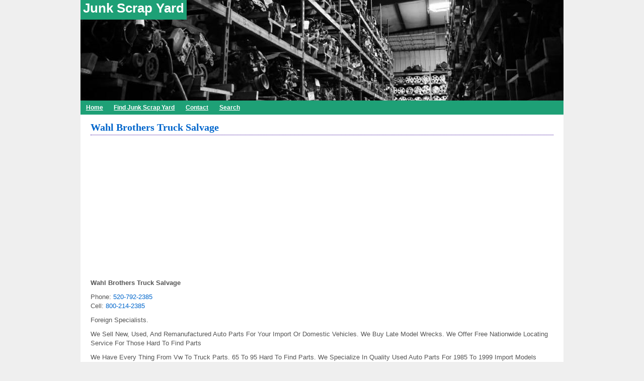

--- FILE ---
content_type: text/html; charset=UTF-8
request_url: https://junkscrapyard.com/arizona/wahl-brothers-truck-salvage/
body_size: 7745
content:
	<!doctype html>
	<!--[if !IE]>
	<html class="no-js non-ie" dir="ltr" lang="en-US" prefix="og: https://ogp.me/ns#"> <![endif]-->
	<!--[if IE 7 ]>
	<html class="no-js ie7" dir="ltr" lang="en-US" prefix="og: https://ogp.me/ns#"> <![endif]-->
	<!--[if IE 8 ]>
	<html class="no-js ie8" dir="ltr" lang="en-US" prefix="og: https://ogp.me/ns#"> <![endif]-->
	<!--[if IE 9 ]>
	<html class="no-js ie9" dir="ltr" lang="en-US" prefix="og: https://ogp.me/ns#"> <![endif]-->
	<!--[if gt IE 9]><!-->
<html class="no-js" dir="ltr" lang="en-US" prefix="og: https://ogp.me/ns#"> <!--<![endif]-->
	<head>
		<meta charset="UTF-8"/>
		<meta name="viewport" content="width=device-width, initial-scale=1.0">
		
		<link rel="profile" href="http://gmpg.org/xfn/11"/>
		<link rel="shortcut icon" href="https://junkscrapyard.com/wp-content/themes/junkScrapYardResponsive/images/junkScrapYardFavicon.png" type="image/x-icon" />
		<link rel="alternate" type="application/rss+xml" title="Junk Scrap Yard RSS Feed" href="https://junkscrapyard.com/feed/" />
		<link rel="pingback" href="https://junkscrapyard.com/xmlrpc.php" />
<!-- Global site tag (gtag.js) - Google Analytics -->
<script async src="https://www.googletagmanager.com/gtag/js?id=G-X8WXKXS3GC"></script>
<script>
  window.dataLayer = window.dataLayer || [];
  function gtag(){dataLayer.push(arguments);}
  gtag('js', new Date());

  gtag('config', 'G-X8WXKXS3GC');
</script>
			<style>img:is([sizes="auto" i], [sizes^="auto," i]) { contain-intrinsic-size: 3000px 1500px }</style>
	
		<!-- All in One SEO 4.8.9 - aioseo.com -->
		<title>Wahl Brothers Truck Salvage - Junk Scrap Yard</title>
	<meta name="description" content="Wahl Brothers Truck Salvage - Junk Scrap Yards in Tucson, Arizona." />
	<meta name="robots" content="max-image-preview:large" />
	<meta name="author" content="admin"/>
	<link rel="canonical" href="https://junkscrapyard.com/arizona/wahl-brothers-truck-salvage/" />
	<meta name="generator" content="All in One SEO (AIOSEO) 4.8.9" />
		<meta property="og:locale" content="en_US" />
		<meta property="og:site_name" content="Junk Scrap Yard -" />
		<meta property="og:type" content="article" />
		<meta property="og:title" content="Wahl Brothers Truck Salvage - Junk Scrap Yard" />
		<meta property="og:description" content="Wahl Brothers Truck Salvage - Junk Scrap Yards in Tucson, Arizona." />
		<meta property="og:url" content="https://junkscrapyard.com/arizona/wahl-brothers-truck-salvage/" />
		<meta property="article:published_time" content="2013-03-12T17:54:27+00:00" />
		<meta property="article:modified_time" content="2013-03-12T17:54:27+00:00" />
		<meta name="twitter:card" content="summary_large_image" />
		<meta name="twitter:title" content="Wahl Brothers Truck Salvage - Junk Scrap Yard" />
		<meta name="twitter:description" content="Wahl Brothers Truck Salvage - Junk Scrap Yards in Tucson, Arizona." />
		<script type="application/ld+json" class="aioseo-schema">
			{"@context":"https:\/\/schema.org","@graph":[{"@type":"BlogPosting","@id":"https:\/\/junkscrapyard.com\/arizona\/wahl-brothers-truck-salvage\/#blogposting","name":"Wahl Brothers Truck Salvage - Junk Scrap Yard","headline":"Wahl Brothers Truck Salvage","author":{"@id":"https:\/\/junkscrapyard.com\/author\/admin\/#author"},"publisher":{"@id":"https:\/\/junkscrapyard.com\/#organization"},"datePublished":"2013-03-12T17:54:27+00:00","dateModified":"2013-03-12T17:54:27+00:00","inLanguage":"en-US","mainEntityOfPage":{"@id":"https:\/\/junkscrapyard.com\/arizona\/wahl-brothers-truck-salvage\/#webpage"},"isPartOf":{"@id":"https:\/\/junkscrapyard.com\/arizona\/wahl-brothers-truck-salvage\/#webpage"},"articleSection":"Arizona, Tucson"},{"@type":"BreadcrumbList","@id":"https:\/\/junkscrapyard.com\/arizona\/wahl-brothers-truck-salvage\/#breadcrumblist","itemListElement":[{"@type":"ListItem","@id":"https:\/\/junkscrapyard.com#listItem","position":1,"name":"Home","item":"https:\/\/junkscrapyard.com","nextItem":{"@type":"ListItem","@id":"https:\/\/junkscrapyard.com\/state-province\/arizona\/#listItem","name":"Arizona"}},{"@type":"ListItem","@id":"https:\/\/junkscrapyard.com\/state-province\/arizona\/#listItem","position":2,"name":"Arizona","item":"https:\/\/junkscrapyard.com\/state-province\/arizona\/","nextItem":{"@type":"ListItem","@id":"https:\/\/junkscrapyard.com\/arizona\/wahl-brothers-truck-salvage\/#listItem","name":"Wahl Brothers Truck Salvage"},"previousItem":{"@type":"ListItem","@id":"https:\/\/junkscrapyard.com#listItem","name":"Home"}},{"@type":"ListItem","@id":"https:\/\/junkscrapyard.com\/arizona\/wahl-brothers-truck-salvage\/#listItem","position":3,"name":"Wahl Brothers Truck Salvage","previousItem":{"@type":"ListItem","@id":"https:\/\/junkscrapyard.com\/state-province\/arizona\/#listItem","name":"Arizona"}}]},{"@type":"Organization","@id":"https:\/\/junkscrapyard.com\/#organization","name":"Junk Scrap Yard","url":"https:\/\/junkscrapyard.com\/"},{"@type":"Person","@id":"https:\/\/junkscrapyard.com\/author\/admin\/#author","url":"https:\/\/junkscrapyard.com\/author\/admin\/","name":"admin","image":{"@type":"ImageObject","@id":"https:\/\/junkscrapyard.com\/arizona\/wahl-brothers-truck-salvage\/#authorImage","url":"https:\/\/secure.gravatar.com\/avatar\/3420ea67ac7f0535f2cb91f291bcf436009c02cfd5fd0e12a5af68b489686a85?s=96&d=mm&r=g","width":96,"height":96,"caption":"admin"}},{"@type":"WebPage","@id":"https:\/\/junkscrapyard.com\/arizona\/wahl-brothers-truck-salvage\/#webpage","url":"https:\/\/junkscrapyard.com\/arizona\/wahl-brothers-truck-salvage\/","name":"Wahl Brothers Truck Salvage - Junk Scrap Yard","description":"Wahl Brothers Truck Salvage - Junk Scrap Yards in Tucson, Arizona.","inLanguage":"en-US","isPartOf":{"@id":"https:\/\/junkscrapyard.com\/#website"},"breadcrumb":{"@id":"https:\/\/junkscrapyard.com\/arizona\/wahl-brothers-truck-salvage\/#breadcrumblist"},"author":{"@id":"https:\/\/junkscrapyard.com\/author\/admin\/#author"},"creator":{"@id":"https:\/\/junkscrapyard.com\/author\/admin\/#author"},"datePublished":"2013-03-12T17:54:27+00:00","dateModified":"2013-03-12T17:54:27+00:00"},{"@type":"WebSite","@id":"https:\/\/junkscrapyard.com\/#website","url":"https:\/\/junkscrapyard.com\/","name":"Junk Scrap Yard","inLanguage":"en-US","publisher":{"@id":"https:\/\/junkscrapyard.com\/#organization"}}]}
		</script>
		<!-- All in One SEO -->

<link rel='dns-prefetch' href='//www.google.com' />
<link rel="alternate" type="application/rss+xml" title="Junk Scrap Yard &raquo; Wahl Brothers Truck Salvage Comments Feed" href="https://junkscrapyard.com/arizona/wahl-brothers-truck-salvage/feed/" />
<link rel='stylesheet' id='wp-block-library-css' href='https://junkscrapyard.com/wp-includes/css/dist/block-library/style.min.css?ver=6.8.3'  media='all' />
<style id='classic-theme-styles-inline-css' type='text/css'>
/*! This file is auto-generated */
.wp-block-button__link{color:#fff;background-color:#32373c;border-radius:9999px;box-shadow:none;text-decoration:none;padding:calc(.667em + 2px) calc(1.333em + 2px);font-size:1.125em}.wp-block-file__button{background:#32373c;color:#fff;text-decoration:none}
</style>
<style id='global-styles-inline-css' type='text/css'>
:root{--wp--preset--aspect-ratio--square: 1;--wp--preset--aspect-ratio--4-3: 4/3;--wp--preset--aspect-ratio--3-4: 3/4;--wp--preset--aspect-ratio--3-2: 3/2;--wp--preset--aspect-ratio--2-3: 2/3;--wp--preset--aspect-ratio--16-9: 16/9;--wp--preset--aspect-ratio--9-16: 9/16;--wp--preset--color--black: #000000;--wp--preset--color--cyan-bluish-gray: #abb8c3;--wp--preset--color--white: #ffffff;--wp--preset--color--pale-pink: #f78da7;--wp--preset--color--vivid-red: #cf2e2e;--wp--preset--color--luminous-vivid-orange: #ff6900;--wp--preset--color--luminous-vivid-amber: #fcb900;--wp--preset--color--light-green-cyan: #7bdcb5;--wp--preset--color--vivid-green-cyan: #00d084;--wp--preset--color--pale-cyan-blue: #8ed1fc;--wp--preset--color--vivid-cyan-blue: #0693e3;--wp--preset--color--vivid-purple: #9b51e0;--wp--preset--gradient--vivid-cyan-blue-to-vivid-purple: linear-gradient(135deg,rgba(6,147,227,1) 0%,rgb(155,81,224) 100%);--wp--preset--gradient--light-green-cyan-to-vivid-green-cyan: linear-gradient(135deg,rgb(122,220,180) 0%,rgb(0,208,130) 100%);--wp--preset--gradient--luminous-vivid-amber-to-luminous-vivid-orange: linear-gradient(135deg,rgba(252,185,0,1) 0%,rgba(255,105,0,1) 100%);--wp--preset--gradient--luminous-vivid-orange-to-vivid-red: linear-gradient(135deg,rgba(255,105,0,1) 0%,rgb(207,46,46) 100%);--wp--preset--gradient--very-light-gray-to-cyan-bluish-gray: linear-gradient(135deg,rgb(238,238,238) 0%,rgb(169,184,195) 100%);--wp--preset--gradient--cool-to-warm-spectrum: linear-gradient(135deg,rgb(74,234,220) 0%,rgb(151,120,209) 20%,rgb(207,42,186) 40%,rgb(238,44,130) 60%,rgb(251,105,98) 80%,rgb(254,248,76) 100%);--wp--preset--gradient--blush-light-purple: linear-gradient(135deg,rgb(255,206,236) 0%,rgb(152,150,240) 100%);--wp--preset--gradient--blush-bordeaux: linear-gradient(135deg,rgb(254,205,165) 0%,rgb(254,45,45) 50%,rgb(107,0,62) 100%);--wp--preset--gradient--luminous-dusk: linear-gradient(135deg,rgb(255,203,112) 0%,rgb(199,81,192) 50%,rgb(65,88,208) 100%);--wp--preset--gradient--pale-ocean: linear-gradient(135deg,rgb(255,245,203) 0%,rgb(182,227,212) 50%,rgb(51,167,181) 100%);--wp--preset--gradient--electric-grass: linear-gradient(135deg,rgb(202,248,128) 0%,rgb(113,206,126) 100%);--wp--preset--gradient--midnight: linear-gradient(135deg,rgb(2,3,129) 0%,rgb(40,116,252) 100%);--wp--preset--font-size--small: 13px;--wp--preset--font-size--medium: 20px;--wp--preset--font-size--large: 36px;--wp--preset--font-size--x-large: 42px;--wp--preset--spacing--20: 0.44rem;--wp--preset--spacing--30: 0.67rem;--wp--preset--spacing--40: 1rem;--wp--preset--spacing--50: 1.5rem;--wp--preset--spacing--60: 2.25rem;--wp--preset--spacing--70: 3.38rem;--wp--preset--spacing--80: 5.06rem;--wp--preset--shadow--natural: 6px 6px 9px rgba(0, 0, 0, 0.2);--wp--preset--shadow--deep: 12px 12px 50px rgba(0, 0, 0, 0.4);--wp--preset--shadow--sharp: 6px 6px 0px rgba(0, 0, 0, 0.2);--wp--preset--shadow--outlined: 6px 6px 0px -3px rgba(255, 255, 255, 1), 6px 6px rgba(0, 0, 0, 1);--wp--preset--shadow--crisp: 6px 6px 0px rgba(0, 0, 0, 1);}:where(.is-layout-flex){gap: 0.5em;}:where(.is-layout-grid){gap: 0.5em;}body .is-layout-flex{display: flex;}.is-layout-flex{flex-wrap: wrap;align-items: center;}.is-layout-flex > :is(*, div){margin: 0;}body .is-layout-grid{display: grid;}.is-layout-grid > :is(*, div){margin: 0;}:where(.wp-block-columns.is-layout-flex){gap: 2em;}:where(.wp-block-columns.is-layout-grid){gap: 2em;}:where(.wp-block-post-template.is-layout-flex){gap: 1.25em;}:where(.wp-block-post-template.is-layout-grid){gap: 1.25em;}.has-black-color{color: var(--wp--preset--color--black) !important;}.has-cyan-bluish-gray-color{color: var(--wp--preset--color--cyan-bluish-gray) !important;}.has-white-color{color: var(--wp--preset--color--white) !important;}.has-pale-pink-color{color: var(--wp--preset--color--pale-pink) !important;}.has-vivid-red-color{color: var(--wp--preset--color--vivid-red) !important;}.has-luminous-vivid-orange-color{color: var(--wp--preset--color--luminous-vivid-orange) !important;}.has-luminous-vivid-amber-color{color: var(--wp--preset--color--luminous-vivid-amber) !important;}.has-light-green-cyan-color{color: var(--wp--preset--color--light-green-cyan) !important;}.has-vivid-green-cyan-color{color: var(--wp--preset--color--vivid-green-cyan) !important;}.has-pale-cyan-blue-color{color: var(--wp--preset--color--pale-cyan-blue) !important;}.has-vivid-cyan-blue-color{color: var(--wp--preset--color--vivid-cyan-blue) !important;}.has-vivid-purple-color{color: var(--wp--preset--color--vivid-purple) !important;}.has-black-background-color{background-color: var(--wp--preset--color--black) !important;}.has-cyan-bluish-gray-background-color{background-color: var(--wp--preset--color--cyan-bluish-gray) !important;}.has-white-background-color{background-color: var(--wp--preset--color--white) !important;}.has-pale-pink-background-color{background-color: var(--wp--preset--color--pale-pink) !important;}.has-vivid-red-background-color{background-color: var(--wp--preset--color--vivid-red) !important;}.has-luminous-vivid-orange-background-color{background-color: var(--wp--preset--color--luminous-vivid-orange) !important;}.has-luminous-vivid-amber-background-color{background-color: var(--wp--preset--color--luminous-vivid-amber) !important;}.has-light-green-cyan-background-color{background-color: var(--wp--preset--color--light-green-cyan) !important;}.has-vivid-green-cyan-background-color{background-color: var(--wp--preset--color--vivid-green-cyan) !important;}.has-pale-cyan-blue-background-color{background-color: var(--wp--preset--color--pale-cyan-blue) !important;}.has-vivid-cyan-blue-background-color{background-color: var(--wp--preset--color--vivid-cyan-blue) !important;}.has-vivid-purple-background-color{background-color: var(--wp--preset--color--vivid-purple) !important;}.has-black-border-color{border-color: var(--wp--preset--color--black) !important;}.has-cyan-bluish-gray-border-color{border-color: var(--wp--preset--color--cyan-bluish-gray) !important;}.has-white-border-color{border-color: var(--wp--preset--color--white) !important;}.has-pale-pink-border-color{border-color: var(--wp--preset--color--pale-pink) !important;}.has-vivid-red-border-color{border-color: var(--wp--preset--color--vivid-red) !important;}.has-luminous-vivid-orange-border-color{border-color: var(--wp--preset--color--luminous-vivid-orange) !important;}.has-luminous-vivid-amber-border-color{border-color: var(--wp--preset--color--luminous-vivid-amber) !important;}.has-light-green-cyan-border-color{border-color: var(--wp--preset--color--light-green-cyan) !important;}.has-vivid-green-cyan-border-color{border-color: var(--wp--preset--color--vivid-green-cyan) !important;}.has-pale-cyan-blue-border-color{border-color: var(--wp--preset--color--pale-cyan-blue) !important;}.has-vivid-cyan-blue-border-color{border-color: var(--wp--preset--color--vivid-cyan-blue) !important;}.has-vivid-purple-border-color{border-color: var(--wp--preset--color--vivid-purple) !important;}.has-vivid-cyan-blue-to-vivid-purple-gradient-background{background: var(--wp--preset--gradient--vivid-cyan-blue-to-vivid-purple) !important;}.has-light-green-cyan-to-vivid-green-cyan-gradient-background{background: var(--wp--preset--gradient--light-green-cyan-to-vivid-green-cyan) !important;}.has-luminous-vivid-amber-to-luminous-vivid-orange-gradient-background{background: var(--wp--preset--gradient--luminous-vivid-amber-to-luminous-vivid-orange) !important;}.has-luminous-vivid-orange-to-vivid-red-gradient-background{background: var(--wp--preset--gradient--luminous-vivid-orange-to-vivid-red) !important;}.has-very-light-gray-to-cyan-bluish-gray-gradient-background{background: var(--wp--preset--gradient--very-light-gray-to-cyan-bluish-gray) !important;}.has-cool-to-warm-spectrum-gradient-background{background: var(--wp--preset--gradient--cool-to-warm-spectrum) !important;}.has-blush-light-purple-gradient-background{background: var(--wp--preset--gradient--blush-light-purple) !important;}.has-blush-bordeaux-gradient-background{background: var(--wp--preset--gradient--blush-bordeaux) !important;}.has-luminous-dusk-gradient-background{background: var(--wp--preset--gradient--luminous-dusk) !important;}.has-pale-ocean-gradient-background{background: var(--wp--preset--gradient--pale-ocean) !important;}.has-electric-grass-gradient-background{background: var(--wp--preset--gradient--electric-grass) !important;}.has-midnight-gradient-background{background: var(--wp--preset--gradient--midnight) !important;}.has-small-font-size{font-size: var(--wp--preset--font-size--small) !important;}.has-medium-font-size{font-size: var(--wp--preset--font-size--medium) !important;}.has-large-font-size{font-size: var(--wp--preset--font-size--large) !important;}.has-x-large-font-size{font-size: var(--wp--preset--font-size--x-large) !important;}
:where(.wp-block-post-template.is-layout-flex){gap: 1.25em;}:where(.wp-block-post-template.is-layout-grid){gap: 1.25em;}
:where(.wp-block-columns.is-layout-flex){gap: 2em;}:where(.wp-block-columns.is-layout-grid){gap: 2em;}
:root :where(.wp-block-pullquote){font-size: 1.5em;line-height: 1.6;}
</style>
<link rel='stylesheet' id='responsive-style-css' href='https://junkscrapyard.com/wp-content/themes/junkScrapYardResponsive/style.css?ver=1.3'  media='all' />
<link rel='stylesheet' id='responsive-media-queries-css' href='https://junkscrapyard.com/wp-content/themes/junkScrapYardResponsive/styleResponsive.css?ver=1.3'  media='all' />
<script  src="https://junkscrapyard.com/wp-includes/js/jquery/jquery.min.js?ver=3.7.1" id="jquery-core-js"></script>
<script  src="https://junkscrapyard.com/wp-includes/js/jquery/jquery-migrate.min.js?ver=3.4.1" id="jquery-migrate-js"></script>
<script  src="https://junkscrapyard.com/wp-content/themes/junkScrapYardResponsive/js/responsive-modernizr.min.js?ver=2.6.1" id="modernizr-js"></script>
<script  src="https://www.google.com/recaptcha/api.js?ver=6.8.3" id="recaptcha-js"></script>
<link rel="https://api.w.org/" href="https://junkscrapyard.com/wp-json/" /><link rel="alternate" title="JSON" type="application/json" href="https://junkscrapyard.com/wp-json/wp/v2/posts/2963" /><link rel="EditURI" type="application/rsd+xml" title="RSD" href="https://junkscrapyard.com/xmlrpc.php?rsd" />
<link rel='shortlink' href='https://junkscrapyard.com/?p=2963' />
<link rel="alternate" title="oEmbed (JSON)" type="application/json+oembed" href="https://junkscrapyard.com/wp-json/oembed/1.0/embed?url=https%3A%2F%2Fjunkscrapyard.com%2Farizona%2Fwahl-brothers-truck-salvage%2F" />
<link rel="alternate" title="oEmbed (XML)" type="text/xml+oembed" href="https://junkscrapyard.com/wp-json/oembed/1.0/embed?url=https%3A%2F%2Fjunkscrapyard.com%2Farizona%2Fwahl-brothers-truck-salvage%2F&#038;format=xml" />
	</head>

<body class="wp-singular post-template-default single single-post postid-2963 single-format-standard wp-theme-junkScrapYardResponsive">

<div id="container" class="hfeed">

	<div id="header" class="hide-650">

							<div id="headerImage">
				<div id="logo">
					<span class="site-name"><a href="https://junkscrapyard.com/" title="Junk Scrap Yard" rel="home">Junk Scrap Yard</a></span>
					<span class="site-description"></span>
				</div>
			</div>
	</div><!-- end of #header -->
		<div class="main-nav">
			<ul class="menu">
				<li><a href="https://junkscrapyard.com" title="Home" id="home">Home</a></li>
				<li class="page_item page-item-2"><a href="https://junkscrapyard.com/find-junk-scrap-yard/">Find Junk Scrap Yard</a></li>
<li class="page_item page-item-5"><a href="https://junkscrapyard.com/contact/">Contact</a></li>
<li class="page_item page-item-4173"><a href="https://junkscrapyard.com/search/">Search</a></li>
			</ul>
		</div>
	<div id="wrapper" class="clearfix">

<div id="content" class="grid col-940">

	
	
		
						<div id="post-2963" class="post-2963 post type-post status-publish format-standard hentry category-arizona tag-tucson">
				
				
	<h1 class="entry-title post-title"><a href="https://junkscrapyard.com/arizona/wahl-brothers-truck-salvage/" title="Wahl Brothers Truck Salvage - Junk Scrap Yard">Wahl Brothers Truck Salvage</a></h1>


<script async src="//pagead2.googlesyndication.com/pagead/js/adsbygoogle.js"></script>
<!-- junkScrapYardSingleTopResponsive -->
<ins class="adsbygoogle"
     style="display:block; min-width:400px;max-width:970px;width:100%;height:280px"
     data-ad-client="ca-pub-7303359673539073"
     data-ad-slot="1328020900"
     data-ad-format="auto"></ins>
<script>
(adsbygoogle = window.adsbygoogle || []).push({});
</script>
				<div class="post-entry">
					
					<div itemscope itemtype="http://schema.org/AutomotiveBusiness">
<div class="business"><span itemprop="name">Wahl Brothers Truck Salvage</span></p>
<div itemprop="address" itemscope itemtype="http://schema.org/PostalAddress"></div>
<p class="phone">Phone: <a href="tel:5207922385"><span itemprop="telephone">520-792-2385</span></a><br />Cell: <a href="tel:800-214-2385">800-214-2385</a></p>
</div>
<div class="description" itemprop="description">
<p>Foreign Specialists.</p>
<p>We Sell New, Used, And Remanufactured Auto Parts For Your Import Or Domestic Vehicles. We Buy Late Model Wrecks. We Offer Free Nationwide Locating Service For Those Hard To Find Parts</p>
<p>We Have Every Thing From Vw To Truck Parts. 65 To 95 Hard To Find Parts. We Specialize In Quality Used Auto Parts For 1985 To 1999 Import Models</p>
<p>Mechanical And Electrical Components Are Thouroughly Inspected, Cleaned,Tested And Carry A 90 Day Warranty. We Also Provide A Parts Locating Service That Links Hundreds Of Yards Across North America To Search Of Parts Not Available Locally.</p>
<p>At Wahl Brothers Truck Salvage, We Know Junkyard Auto Parts, Junk Salvage Yard, Car To Scrap, Junk Car Auto Parts, Car Recycling, Cars Auto Salvage, Sell My Junk Car And Sell Car For Scrap.</p>
</div>
</div>

				
									</div>

				
	<div class="post-data">
		Find More Junk Scrap Yards in <a href="https://junkscrapyard.com/location/tucson/" rel="tag">Tucson</a>, <a href="https://junkscrapyard.com/state-province/arizona/">Arizona</a>  - <a href="https://junkscrapyard.com/arizona/wahl-brothers-truck-salvage/#respond">Comments (0)</a>	</div>


<script async src="//pagead2.googlesyndication.com/pagead/js/adsbygoogle.js"></script>
<!-- junkScrapYardSingleBottomResponsive -->
<ins class="adsbygoogle"
     style="display:block; min-width:400px;max-width:970px;width:100%;height:280px"
     data-ad-client="ca-pub-7303359673539073"
     data-ad-slot="4281487301"
     data-ad-format="auto"></ins>
<script>
(adsbygoogle = window.adsbygoogle || []).push({});
</script>
							</div><!-- end of #post-2963 -->
			
						




		<div id="respond" class="comment-respond">
		<h3 id="reply-title" class="comment-reply-title">Leave a Reply <small><a rel="nofollow" id="cancel-comment-reply-link" href="/arizona/wahl-brothers-truck-salvage/#respond" style="display:none;">Cancel reply</a></small></h3><form action="https://junkscrapyard.com/wp-comments-post.php" method="post" id="commentform" class="comment-form"><p class="comment-notes"><span id="email-notes">Your email address will not be published.</span> <span class="required-field-message">Required fields are marked <span class="required">*</span></span></p><p class="comment-form-comment"><label for="comment">Comment <span class="required">*</span></label> <textarea id="comment" name="comment" cols="45" rows="8" maxlength="65525" required="required"></textarea></p><p class="comment-form-author"><label for="author">Name</label> <span class="required">*</span><input id="author" name="author" type="text" value="" size="30" /></p>
<p class="comment-form-email"><label for="email">E-mail</label> <span class="required">*</span><input id="email" name="email" type="text" value="" size="30" /></p>
<p class="recaptcha"><br/><div class="g-recaptcha" data-sitekey="6Lcu_goUAAAAAP0GBRXMRREa6t28KpVg03WKSKdU"></div></p>
<p class="form-submit"><input name="submit" type="submit" id="submit" class="submit" value="Post Comment" /> <input type='hidden' name='comment_post_ID' value='2963' id='comment_post_ID' />
<input type='hidden' name='comment_parent' id='comment_parent' value='0' />
</p></form>	</div><!-- #respond -->
	

			
		
			<div id="single_post_nav"><!-- post navigation -->
				<br/>
				<div class="previous">Other Junk Scrap Yard Services: <strong><a href="https://junkscrapyard.com/colorado/japanese-auto-specialists/" rel="prev">Japanese Auto Specialists</a></strong></div>
				<br/>
			</div>

			<div class="widget-wrapper">
				<div class="widget-title"><h3>Junk Scrap Yards:</h3></div>
				<ul class="list-of-added">	<li class="cat-item cat-item-5"><a href="https://junkscrapyard.com/state-province/alabama/">Alabama</a>
</li>
	<li class="cat-item cat-item-37"><a href="https://junkscrapyard.com/state-province/alaska/">Alaska</a>
</li>
	<li class="cat-item cat-item-54"><a href="https://junkscrapyard.com/state-province/alberta/">Alberta</a>
</li>
	<li class="cat-item cat-item-16"><a href="https://junkscrapyard.com/state-province/arizona/">Arizona</a>
</li>
	<li class="cat-item cat-item-36"><a href="https://junkscrapyard.com/state-province/arkansas/">Arkansas</a>
</li>
	<li class="cat-item cat-item-53"><a href="https://junkscrapyard.com/state-province/british-columbia/">British Columbia</a>
</li>
	<li class="cat-item cat-item-12"><a href="https://junkscrapyard.com/state-province/california/">California</a>
</li>
	<li class="cat-item cat-item-7"><a href="https://junkscrapyard.com/state-province/colorado/">Colorado</a>
</li>
	<li class="cat-item cat-item-42"><a href="https://junkscrapyard.com/state-province/connecticut/">Connecticut</a>
</li>
	<li class="cat-item cat-item-45"><a href="https://junkscrapyard.com/state-province/delaware/">Delaware</a>
</li>
	<li class="cat-item cat-item-2"><a href="https://junkscrapyard.com/state-province/florida/">Florida</a>
</li>
	<li class="cat-item cat-item-19"><a href="https://junkscrapyard.com/state-province/georgia/">Georgia</a>
</li>
	<li class="cat-item cat-item-46"><a href="https://junkscrapyard.com/state-province/hawaii/">Hawaii</a>
</li>
	<li class="cat-item cat-item-31"><a href="https://junkscrapyard.com/state-province/idaho/">Idaho</a>
</li>
	<li class="cat-item cat-item-35"><a href="https://junkscrapyard.com/state-province/illinois/">Illinois</a>
</li>
	<li class="cat-item cat-item-32"><a href="https://junkscrapyard.com/state-province/indiana/">Indiana</a>
</li>
	<li class="cat-item cat-item-9"><a href="https://junkscrapyard.com/state-province/iowa/">Iowa</a>
</li>
	<li class="cat-item cat-item-8"><a href="https://junkscrapyard.com/state-province/kansas/">Kansas</a>
</li>
	<li class="cat-item cat-item-28"><a href="https://junkscrapyard.com/state-province/kentucky/">Kentucky</a>
</li>
	<li class="cat-item cat-item-34"><a href="https://junkscrapyard.com/state-province/louisiana/">Louisiana</a>
</li>
	<li class="cat-item cat-item-29"><a href="https://junkscrapyard.com/state-province/maine/">Maine</a>
</li>
	<li class="cat-item cat-item-56"><a href="https://junkscrapyard.com/state-province/manitoba/">Manitoba</a>
</li>
	<li class="cat-item cat-item-3"><a href="https://junkscrapyard.com/state-province/maryland/">Maryland</a>
</li>
	<li class="cat-item cat-item-27"><a href="https://junkscrapyard.com/state-province/massachusetts/">Massachusetts</a>
</li>
	<li class="cat-item cat-item-10"><a href="https://junkscrapyard.com/state-province/michigan/">Michigan</a>
</li>
	<li class="cat-item cat-item-24"><a href="https://junkscrapyard.com/state-province/minnesota/">Minnesota</a>
</li>
	<li class="cat-item cat-item-26"><a href="https://junkscrapyard.com/state-province/mississippi/">Mississippi</a>
</li>
	<li class="cat-item cat-item-22"><a href="https://junkscrapyard.com/state-province/missouri/">Missouri</a>
</li>
	<li class="cat-item cat-item-20"><a href="https://junkscrapyard.com/state-province/montana/">Montana</a>
</li>
	<li class="cat-item cat-item-23"><a href="https://junkscrapyard.com/state-province/nebraska/">Nebraska</a>
</li>
	<li class="cat-item cat-item-49"><a href="https://junkscrapyard.com/state-province/nevada/">Nevada</a>
</li>
	<li class="cat-item cat-item-57"><a href="https://junkscrapyard.com/state-province/new-brunswick/">New Brunswick</a>
</li>
	<li class="cat-item cat-item-41"><a href="https://junkscrapyard.com/state-province/new-hampshire/">New Hampshire</a>
</li>
	<li class="cat-item cat-item-39"><a href="https://junkscrapyard.com/state-province/new-jersey/">New Jersey</a>
</li>
	<li class="cat-item cat-item-25"><a href="https://junkscrapyard.com/state-province/new-mexico/">New Mexico</a>
</li>
	<li class="cat-item cat-item-51"><a href="https://junkscrapyard.com/state-province/new-york/">New York</a>
</li>
	<li class="cat-item cat-item-59"><a href="https://junkscrapyard.com/state-province/newfoundland-and-labrador/">Newfoundland and Labrador</a>
</li>
	<li class="cat-item cat-item-38"><a href="https://junkscrapyard.com/state-province/north-carolina/">North Carolina</a>
</li>
	<li class="cat-item cat-item-4"><a href="https://junkscrapyard.com/state-province/north-dakota/">North Dakota</a>
</li>
	<li class="cat-item cat-item-21"><a href="https://junkscrapyard.com/state-province/ohio/">Ohio</a>
</li>
	<li class="cat-item cat-item-14"><a href="https://junkscrapyard.com/state-province/oklahoma/">Oklahoma</a>
</li>
	<li class="cat-item cat-item-52"><a href="https://junkscrapyard.com/state-province/ontario/">Ontario</a>
</li>
	<li class="cat-item cat-item-6"><a href="https://junkscrapyard.com/state-province/oregon/">Oregon</a>
</li>
	<li class="cat-item cat-item-30"><a href="https://junkscrapyard.com/state-province/pennsylvania/">Pennsylvania</a>
</li>
	<li class="cat-item cat-item-60"><a href="https://junkscrapyard.com/state-province/prince-edward-island/">Prince Edward Island</a>
</li>
	<li class="cat-item cat-item-58"><a href="https://junkscrapyard.com/state-province/quebec/">Quebec</a>
</li>
	<li class="cat-item cat-item-17"><a href="https://junkscrapyard.com/state-province/rhode-island/">Rhode Island</a>
</li>
	<li class="cat-item cat-item-55"><a href="https://junkscrapyard.com/state-province/saskatchewan/">Saskatchewan</a>
</li>
	<li class="cat-item cat-item-47"><a href="https://junkscrapyard.com/state-province/south-carolina/">South Carolina</a>
</li>
	<li class="cat-item cat-item-50"><a href="https://junkscrapyard.com/state-province/south-dakota/">South Dakota</a>
</li>
	<li class="cat-item cat-item-33"><a href="https://junkscrapyard.com/state-province/tennessee/">Tennessee</a>
</li>
	<li class="cat-item cat-item-13"><a href="https://junkscrapyard.com/state-province/texas/">Texas</a>
</li>
	<li class="cat-item cat-item-48"><a href="https://junkscrapyard.com/state-province/utah/">Utah</a>
</li>
	<li class="cat-item cat-item-44"><a href="https://junkscrapyard.com/state-province/vermont/">Vermont</a>
</li>
	<li class="cat-item cat-item-15"><a href="https://junkscrapyard.com/state-province/virginia/">Virginia</a>
</li>
	<li class="cat-item cat-item-43"><a href="https://junkscrapyard.com/state-province/washington/">Washington</a>
</li>
	<li class="cat-item cat-item-40"><a href="https://junkscrapyard.com/state-province/west-virginia/">West Virginia</a>
</li>
	<li class="cat-item cat-item-18"><a href="https://junkscrapyard.com/state-province/wisconsin/">Wisconsin</a>
</li>
	<li class="cat-item cat-item-11"><a href="https://junkscrapyard.com/state-province/wyoming/">Wyoming</a>
</li>
</ul>
			</div>

			<div class="widget-wrapper">
				<div class="widget-title"><h3>Recently Added Junk/Scrap Yards:</h3></div>
				<ul class="list-of-states">	<li><a href='https://junkscrapyard.com/missouri/jc-auto-truck-parts/'>JC Auto &#038; Truck Parts</a></li>
	<li><a href='https://junkscrapyard.com/illinois/dj-auto-brokers/'>DJ Auto Brokers</a></li>
	<li><a href='https://junkscrapyard.com/ontario/traceys-auto-wreckers/'>Tracey&#8217;s Auto Wreckers</a></li>
	<li><a href='https://junkscrapyard.com/newfoundland-and-labrador/cookes-metals-demolition/'>Cooke&#8217;s Metals &#038; Demolition</a></li>
	<li><a href='https://junkscrapyard.com/texas/garys-lights/'>Gary&#8217;s Lights</a></li>
	<li><a href='https://junkscrapyard.com/idaho/central-grade-auto-parts/'>Central Grade Auto Parts</a></li>
	<li><a href='https://junkscrapyard.com/pennsylvania/kens-auto-salvage-3/'>Ken&#8217;s Auto &#038; Salvage</a></li>
	<li><a href='https://junkscrapyard.com/massachusetts/formel-motor-company-inc/'>Formel Motor Company, Inc.</a></li>
	<li><a href='https://junkscrapyard.com/ohio/ajs-auto-parts/'>AJ&#8217;s Auto Parts</a></li>
	<li><a href='https://junkscrapyard.com/new-york/dons-automotive-mall/'>Don&#8217;s Automotive Mall</a></li>
	<li><a href='https://junkscrapyard.com/tennessee/garys-auto-salvage/'>Gary&#8217;s Auto Salvage</a></li>
	<li><a href='https://junkscrapyard.com/massachusetts/exhausted-inc/'>Exhausted Inc</a></li>
	<li><a href='https://junkscrapyard.com/florida/auto-works-of-ft-lauderdale/'>Auto Works of Ft. Lauderdale</a></li>
	<li><a href='https://junkscrapyard.com/pennsylvania/weber-bros-auto/'>Weber Bros. Auto</a></li>
	<li><a href='https://junkscrapyard.com/florida/aunt-js-hubcaps-antiques/'>Aunt Js Hubcaps &#038; Antiques</a></li>
	<li><a href='https://junkscrapyard.com/texas/burnet-auto-salvage/'>Burnet Auto Salvage</a></li>
	<li><a href='https://junkscrapyard.com/minnesota/rpm-motorsports/'>RPM Motorsports</a></li>
	<li><a href='https://junkscrapyard.com/kansas/auto-recyclers-of-kansas/'>Auto Recyclers of Kansas</a></li>
	<li><a href='https://junkscrapyard.com/michigan/baker-auto-parts-of-grand-rapids-inc/'>Baker Auto Parts of Grand Rapids Inc.</a></li>
	<li><a href='https://junkscrapyard.com/alabama/blount-auto-parts-salvage/'>Blount Auto Parts Salvage</a></li>
</ul>
			</div>

			<div class="widget-wrapper">
				<div class="widget-title"><h3>Useful Junk Scrap Yard Links:</h3></div>
				<ul class="list-of-added">
				<li><a href="http://www.ase.com/" title="The National Institute for Automotive Service Excellence (ASE)">National Institute for Automotive Service Excellence (ASE)</a></li>
				<li><a href="http://a-r-a.org/" title="Automotive Recyclers Association">Automotive Recyclers Association</a></li>
				<li><a href="http://autorecyclers.ca/" title="Automotive Recyclers of Canada">Automotive Recyclers of Canada</a></li>
				<li><a href="https://www.u-r-g.com/" title="(URG) United Recyclers Group LLC">United Recyclers Group LLC</a></li>
				<li><a href="http://www.altonmaterials.com/the-differences-between-ferrous-and-non-ferrous-scrap-metal/" title="The Differences Between Ferrous and Non-Ferrous Scrap Metal">Ferrous and Non-Ferrous Scrap Metal</a></li>
				</ul>
			</div>

</div><!-- end of #content -->
</div><!-- end of #wrapper -->
</div><!-- end of #container -->
<div id="footer" class="clearfix">
		<div id="footer-wrapper">
		<div class="grid col-940">
			&nbsp;
		</div>
		<div class="grid col-940">
			<div class="grid col-540 ">
				<ul id="menu-footer" class="footer-menu">
					<li><a href="https://junkscrapyard.com" title="Home" class="last">Home</a></li>
					<li class="page_item page-item-5"><a href="https://junkscrapyard.com/contact/">Contact</a></li>
<li class="page_item page-item-4"><a href="https://junkscrapyard.com/privacy-policy/">Privacy Policy</a></li>
<li class="page_item page-item-4173"><a href="https://junkscrapyard.com/search/">Search</a></li>
<li class="page_item page-item-3"><a href="https://junkscrapyard.com/terms-of-use/">Terms of Use</a></li>
				</ul>
			</div>						
			<div class="grid col-380 powered fit">
				&copy; 2025 <a href="https://junkscrapyard.com/" title="Junk Scrap Yard">junkscrapyard.com</a>. All Rights Reserved.
			</div>

		</div>
		<!-- end of col-940 -->
			</div>
	<!-- end #footer-wrapper -->

	</div><!-- end #footer -->
<script type="speculationrules">
{"prefetch":[{"source":"document","where":{"and":[{"href_matches":"\/*"},{"not":{"href_matches":["\/wp-*.php","\/wp-admin\/*","\/wp-content\/uploads\/*","\/wp-content\/*","\/wp-content\/plugins\/*","\/wp-content\/themes\/junkScrapYardResponsive\/*","\/*\\?(.+)"]}},{"not":{"selector_matches":"a[rel~=\"nofollow\"]"}},{"not":{"selector_matches":".no-prefetch, .no-prefetch a"}}]},"eagerness":"conservative"}]}
</script>
<script  src="https://junkscrapyard.com/wp-content/themes/junkScrapYardResponsive/js/responsive-scripts.min.js?ver=1.2.5" id="responsive-scripts-js"></script>
<script  src="https://junkscrapyard.com/wp-content/themes/junkScrapYardResponsive/js/jquery.placeholder.min.js?ver=2.0.7" id="jquery-placeholder-js"></script>
<script  src="https://junkscrapyard.com/wp-includes/js/comment-reply.min.js?ver=6.8.3" id="comment-reply-js" async="async" data-wp-strategy="async"></script>
</body>
</html>

--- FILE ---
content_type: text/html; charset=utf-8
request_url: https://www.google.com/recaptcha/api2/anchor?ar=1&k=6Lcu_goUAAAAAP0GBRXMRREa6t28KpVg03WKSKdU&co=aHR0cHM6Ly9qdW5rc2NyYXB5YXJkLmNvbTo0NDM.&hl=en&v=7gg7H51Q-naNfhmCP3_R47ho&size=normal&anchor-ms=20000&execute-ms=30000&cb=z3bfp2hetc3t
body_size: 48861
content:
<!DOCTYPE HTML><html dir="ltr" lang="en"><head><meta http-equiv="Content-Type" content="text/html; charset=UTF-8">
<meta http-equiv="X-UA-Compatible" content="IE=edge">
<title>reCAPTCHA</title>
<style type="text/css">
/* cyrillic-ext */
@font-face {
  font-family: 'Roboto';
  font-style: normal;
  font-weight: 400;
  font-stretch: 100%;
  src: url(//fonts.gstatic.com/s/roboto/v48/KFO7CnqEu92Fr1ME7kSn66aGLdTylUAMa3GUBHMdazTgWw.woff2) format('woff2');
  unicode-range: U+0460-052F, U+1C80-1C8A, U+20B4, U+2DE0-2DFF, U+A640-A69F, U+FE2E-FE2F;
}
/* cyrillic */
@font-face {
  font-family: 'Roboto';
  font-style: normal;
  font-weight: 400;
  font-stretch: 100%;
  src: url(//fonts.gstatic.com/s/roboto/v48/KFO7CnqEu92Fr1ME7kSn66aGLdTylUAMa3iUBHMdazTgWw.woff2) format('woff2');
  unicode-range: U+0301, U+0400-045F, U+0490-0491, U+04B0-04B1, U+2116;
}
/* greek-ext */
@font-face {
  font-family: 'Roboto';
  font-style: normal;
  font-weight: 400;
  font-stretch: 100%;
  src: url(//fonts.gstatic.com/s/roboto/v48/KFO7CnqEu92Fr1ME7kSn66aGLdTylUAMa3CUBHMdazTgWw.woff2) format('woff2');
  unicode-range: U+1F00-1FFF;
}
/* greek */
@font-face {
  font-family: 'Roboto';
  font-style: normal;
  font-weight: 400;
  font-stretch: 100%;
  src: url(//fonts.gstatic.com/s/roboto/v48/KFO7CnqEu92Fr1ME7kSn66aGLdTylUAMa3-UBHMdazTgWw.woff2) format('woff2');
  unicode-range: U+0370-0377, U+037A-037F, U+0384-038A, U+038C, U+038E-03A1, U+03A3-03FF;
}
/* math */
@font-face {
  font-family: 'Roboto';
  font-style: normal;
  font-weight: 400;
  font-stretch: 100%;
  src: url(//fonts.gstatic.com/s/roboto/v48/KFO7CnqEu92Fr1ME7kSn66aGLdTylUAMawCUBHMdazTgWw.woff2) format('woff2');
  unicode-range: U+0302-0303, U+0305, U+0307-0308, U+0310, U+0312, U+0315, U+031A, U+0326-0327, U+032C, U+032F-0330, U+0332-0333, U+0338, U+033A, U+0346, U+034D, U+0391-03A1, U+03A3-03A9, U+03B1-03C9, U+03D1, U+03D5-03D6, U+03F0-03F1, U+03F4-03F5, U+2016-2017, U+2034-2038, U+203C, U+2040, U+2043, U+2047, U+2050, U+2057, U+205F, U+2070-2071, U+2074-208E, U+2090-209C, U+20D0-20DC, U+20E1, U+20E5-20EF, U+2100-2112, U+2114-2115, U+2117-2121, U+2123-214F, U+2190, U+2192, U+2194-21AE, U+21B0-21E5, U+21F1-21F2, U+21F4-2211, U+2213-2214, U+2216-22FF, U+2308-230B, U+2310, U+2319, U+231C-2321, U+2336-237A, U+237C, U+2395, U+239B-23B7, U+23D0, U+23DC-23E1, U+2474-2475, U+25AF, U+25B3, U+25B7, U+25BD, U+25C1, U+25CA, U+25CC, U+25FB, U+266D-266F, U+27C0-27FF, U+2900-2AFF, U+2B0E-2B11, U+2B30-2B4C, U+2BFE, U+3030, U+FF5B, U+FF5D, U+1D400-1D7FF, U+1EE00-1EEFF;
}
/* symbols */
@font-face {
  font-family: 'Roboto';
  font-style: normal;
  font-weight: 400;
  font-stretch: 100%;
  src: url(//fonts.gstatic.com/s/roboto/v48/KFO7CnqEu92Fr1ME7kSn66aGLdTylUAMaxKUBHMdazTgWw.woff2) format('woff2');
  unicode-range: U+0001-000C, U+000E-001F, U+007F-009F, U+20DD-20E0, U+20E2-20E4, U+2150-218F, U+2190, U+2192, U+2194-2199, U+21AF, U+21E6-21F0, U+21F3, U+2218-2219, U+2299, U+22C4-22C6, U+2300-243F, U+2440-244A, U+2460-24FF, U+25A0-27BF, U+2800-28FF, U+2921-2922, U+2981, U+29BF, U+29EB, U+2B00-2BFF, U+4DC0-4DFF, U+FFF9-FFFB, U+10140-1018E, U+10190-1019C, U+101A0, U+101D0-101FD, U+102E0-102FB, U+10E60-10E7E, U+1D2C0-1D2D3, U+1D2E0-1D37F, U+1F000-1F0FF, U+1F100-1F1AD, U+1F1E6-1F1FF, U+1F30D-1F30F, U+1F315, U+1F31C, U+1F31E, U+1F320-1F32C, U+1F336, U+1F378, U+1F37D, U+1F382, U+1F393-1F39F, U+1F3A7-1F3A8, U+1F3AC-1F3AF, U+1F3C2, U+1F3C4-1F3C6, U+1F3CA-1F3CE, U+1F3D4-1F3E0, U+1F3ED, U+1F3F1-1F3F3, U+1F3F5-1F3F7, U+1F408, U+1F415, U+1F41F, U+1F426, U+1F43F, U+1F441-1F442, U+1F444, U+1F446-1F449, U+1F44C-1F44E, U+1F453, U+1F46A, U+1F47D, U+1F4A3, U+1F4B0, U+1F4B3, U+1F4B9, U+1F4BB, U+1F4BF, U+1F4C8-1F4CB, U+1F4D6, U+1F4DA, U+1F4DF, U+1F4E3-1F4E6, U+1F4EA-1F4ED, U+1F4F7, U+1F4F9-1F4FB, U+1F4FD-1F4FE, U+1F503, U+1F507-1F50B, U+1F50D, U+1F512-1F513, U+1F53E-1F54A, U+1F54F-1F5FA, U+1F610, U+1F650-1F67F, U+1F687, U+1F68D, U+1F691, U+1F694, U+1F698, U+1F6AD, U+1F6B2, U+1F6B9-1F6BA, U+1F6BC, U+1F6C6-1F6CF, U+1F6D3-1F6D7, U+1F6E0-1F6EA, U+1F6F0-1F6F3, U+1F6F7-1F6FC, U+1F700-1F7FF, U+1F800-1F80B, U+1F810-1F847, U+1F850-1F859, U+1F860-1F887, U+1F890-1F8AD, U+1F8B0-1F8BB, U+1F8C0-1F8C1, U+1F900-1F90B, U+1F93B, U+1F946, U+1F984, U+1F996, U+1F9E9, U+1FA00-1FA6F, U+1FA70-1FA7C, U+1FA80-1FA89, U+1FA8F-1FAC6, U+1FACE-1FADC, U+1FADF-1FAE9, U+1FAF0-1FAF8, U+1FB00-1FBFF;
}
/* vietnamese */
@font-face {
  font-family: 'Roboto';
  font-style: normal;
  font-weight: 400;
  font-stretch: 100%;
  src: url(//fonts.gstatic.com/s/roboto/v48/KFO7CnqEu92Fr1ME7kSn66aGLdTylUAMa3OUBHMdazTgWw.woff2) format('woff2');
  unicode-range: U+0102-0103, U+0110-0111, U+0128-0129, U+0168-0169, U+01A0-01A1, U+01AF-01B0, U+0300-0301, U+0303-0304, U+0308-0309, U+0323, U+0329, U+1EA0-1EF9, U+20AB;
}
/* latin-ext */
@font-face {
  font-family: 'Roboto';
  font-style: normal;
  font-weight: 400;
  font-stretch: 100%;
  src: url(//fonts.gstatic.com/s/roboto/v48/KFO7CnqEu92Fr1ME7kSn66aGLdTylUAMa3KUBHMdazTgWw.woff2) format('woff2');
  unicode-range: U+0100-02BA, U+02BD-02C5, U+02C7-02CC, U+02CE-02D7, U+02DD-02FF, U+0304, U+0308, U+0329, U+1D00-1DBF, U+1E00-1E9F, U+1EF2-1EFF, U+2020, U+20A0-20AB, U+20AD-20C0, U+2113, U+2C60-2C7F, U+A720-A7FF;
}
/* latin */
@font-face {
  font-family: 'Roboto';
  font-style: normal;
  font-weight: 400;
  font-stretch: 100%;
  src: url(//fonts.gstatic.com/s/roboto/v48/KFO7CnqEu92Fr1ME7kSn66aGLdTylUAMa3yUBHMdazQ.woff2) format('woff2');
  unicode-range: U+0000-00FF, U+0131, U+0152-0153, U+02BB-02BC, U+02C6, U+02DA, U+02DC, U+0304, U+0308, U+0329, U+2000-206F, U+20AC, U+2122, U+2191, U+2193, U+2212, U+2215, U+FEFF, U+FFFD;
}
/* cyrillic-ext */
@font-face {
  font-family: 'Roboto';
  font-style: normal;
  font-weight: 500;
  font-stretch: 100%;
  src: url(//fonts.gstatic.com/s/roboto/v48/KFO7CnqEu92Fr1ME7kSn66aGLdTylUAMa3GUBHMdazTgWw.woff2) format('woff2');
  unicode-range: U+0460-052F, U+1C80-1C8A, U+20B4, U+2DE0-2DFF, U+A640-A69F, U+FE2E-FE2F;
}
/* cyrillic */
@font-face {
  font-family: 'Roboto';
  font-style: normal;
  font-weight: 500;
  font-stretch: 100%;
  src: url(//fonts.gstatic.com/s/roboto/v48/KFO7CnqEu92Fr1ME7kSn66aGLdTylUAMa3iUBHMdazTgWw.woff2) format('woff2');
  unicode-range: U+0301, U+0400-045F, U+0490-0491, U+04B0-04B1, U+2116;
}
/* greek-ext */
@font-face {
  font-family: 'Roboto';
  font-style: normal;
  font-weight: 500;
  font-stretch: 100%;
  src: url(//fonts.gstatic.com/s/roboto/v48/KFO7CnqEu92Fr1ME7kSn66aGLdTylUAMa3CUBHMdazTgWw.woff2) format('woff2');
  unicode-range: U+1F00-1FFF;
}
/* greek */
@font-face {
  font-family: 'Roboto';
  font-style: normal;
  font-weight: 500;
  font-stretch: 100%;
  src: url(//fonts.gstatic.com/s/roboto/v48/KFO7CnqEu92Fr1ME7kSn66aGLdTylUAMa3-UBHMdazTgWw.woff2) format('woff2');
  unicode-range: U+0370-0377, U+037A-037F, U+0384-038A, U+038C, U+038E-03A1, U+03A3-03FF;
}
/* math */
@font-face {
  font-family: 'Roboto';
  font-style: normal;
  font-weight: 500;
  font-stretch: 100%;
  src: url(//fonts.gstatic.com/s/roboto/v48/KFO7CnqEu92Fr1ME7kSn66aGLdTylUAMawCUBHMdazTgWw.woff2) format('woff2');
  unicode-range: U+0302-0303, U+0305, U+0307-0308, U+0310, U+0312, U+0315, U+031A, U+0326-0327, U+032C, U+032F-0330, U+0332-0333, U+0338, U+033A, U+0346, U+034D, U+0391-03A1, U+03A3-03A9, U+03B1-03C9, U+03D1, U+03D5-03D6, U+03F0-03F1, U+03F4-03F5, U+2016-2017, U+2034-2038, U+203C, U+2040, U+2043, U+2047, U+2050, U+2057, U+205F, U+2070-2071, U+2074-208E, U+2090-209C, U+20D0-20DC, U+20E1, U+20E5-20EF, U+2100-2112, U+2114-2115, U+2117-2121, U+2123-214F, U+2190, U+2192, U+2194-21AE, U+21B0-21E5, U+21F1-21F2, U+21F4-2211, U+2213-2214, U+2216-22FF, U+2308-230B, U+2310, U+2319, U+231C-2321, U+2336-237A, U+237C, U+2395, U+239B-23B7, U+23D0, U+23DC-23E1, U+2474-2475, U+25AF, U+25B3, U+25B7, U+25BD, U+25C1, U+25CA, U+25CC, U+25FB, U+266D-266F, U+27C0-27FF, U+2900-2AFF, U+2B0E-2B11, U+2B30-2B4C, U+2BFE, U+3030, U+FF5B, U+FF5D, U+1D400-1D7FF, U+1EE00-1EEFF;
}
/* symbols */
@font-face {
  font-family: 'Roboto';
  font-style: normal;
  font-weight: 500;
  font-stretch: 100%;
  src: url(//fonts.gstatic.com/s/roboto/v48/KFO7CnqEu92Fr1ME7kSn66aGLdTylUAMaxKUBHMdazTgWw.woff2) format('woff2');
  unicode-range: U+0001-000C, U+000E-001F, U+007F-009F, U+20DD-20E0, U+20E2-20E4, U+2150-218F, U+2190, U+2192, U+2194-2199, U+21AF, U+21E6-21F0, U+21F3, U+2218-2219, U+2299, U+22C4-22C6, U+2300-243F, U+2440-244A, U+2460-24FF, U+25A0-27BF, U+2800-28FF, U+2921-2922, U+2981, U+29BF, U+29EB, U+2B00-2BFF, U+4DC0-4DFF, U+FFF9-FFFB, U+10140-1018E, U+10190-1019C, U+101A0, U+101D0-101FD, U+102E0-102FB, U+10E60-10E7E, U+1D2C0-1D2D3, U+1D2E0-1D37F, U+1F000-1F0FF, U+1F100-1F1AD, U+1F1E6-1F1FF, U+1F30D-1F30F, U+1F315, U+1F31C, U+1F31E, U+1F320-1F32C, U+1F336, U+1F378, U+1F37D, U+1F382, U+1F393-1F39F, U+1F3A7-1F3A8, U+1F3AC-1F3AF, U+1F3C2, U+1F3C4-1F3C6, U+1F3CA-1F3CE, U+1F3D4-1F3E0, U+1F3ED, U+1F3F1-1F3F3, U+1F3F5-1F3F7, U+1F408, U+1F415, U+1F41F, U+1F426, U+1F43F, U+1F441-1F442, U+1F444, U+1F446-1F449, U+1F44C-1F44E, U+1F453, U+1F46A, U+1F47D, U+1F4A3, U+1F4B0, U+1F4B3, U+1F4B9, U+1F4BB, U+1F4BF, U+1F4C8-1F4CB, U+1F4D6, U+1F4DA, U+1F4DF, U+1F4E3-1F4E6, U+1F4EA-1F4ED, U+1F4F7, U+1F4F9-1F4FB, U+1F4FD-1F4FE, U+1F503, U+1F507-1F50B, U+1F50D, U+1F512-1F513, U+1F53E-1F54A, U+1F54F-1F5FA, U+1F610, U+1F650-1F67F, U+1F687, U+1F68D, U+1F691, U+1F694, U+1F698, U+1F6AD, U+1F6B2, U+1F6B9-1F6BA, U+1F6BC, U+1F6C6-1F6CF, U+1F6D3-1F6D7, U+1F6E0-1F6EA, U+1F6F0-1F6F3, U+1F6F7-1F6FC, U+1F700-1F7FF, U+1F800-1F80B, U+1F810-1F847, U+1F850-1F859, U+1F860-1F887, U+1F890-1F8AD, U+1F8B0-1F8BB, U+1F8C0-1F8C1, U+1F900-1F90B, U+1F93B, U+1F946, U+1F984, U+1F996, U+1F9E9, U+1FA00-1FA6F, U+1FA70-1FA7C, U+1FA80-1FA89, U+1FA8F-1FAC6, U+1FACE-1FADC, U+1FADF-1FAE9, U+1FAF0-1FAF8, U+1FB00-1FBFF;
}
/* vietnamese */
@font-face {
  font-family: 'Roboto';
  font-style: normal;
  font-weight: 500;
  font-stretch: 100%;
  src: url(//fonts.gstatic.com/s/roboto/v48/KFO7CnqEu92Fr1ME7kSn66aGLdTylUAMa3OUBHMdazTgWw.woff2) format('woff2');
  unicode-range: U+0102-0103, U+0110-0111, U+0128-0129, U+0168-0169, U+01A0-01A1, U+01AF-01B0, U+0300-0301, U+0303-0304, U+0308-0309, U+0323, U+0329, U+1EA0-1EF9, U+20AB;
}
/* latin-ext */
@font-face {
  font-family: 'Roboto';
  font-style: normal;
  font-weight: 500;
  font-stretch: 100%;
  src: url(//fonts.gstatic.com/s/roboto/v48/KFO7CnqEu92Fr1ME7kSn66aGLdTylUAMa3KUBHMdazTgWw.woff2) format('woff2');
  unicode-range: U+0100-02BA, U+02BD-02C5, U+02C7-02CC, U+02CE-02D7, U+02DD-02FF, U+0304, U+0308, U+0329, U+1D00-1DBF, U+1E00-1E9F, U+1EF2-1EFF, U+2020, U+20A0-20AB, U+20AD-20C0, U+2113, U+2C60-2C7F, U+A720-A7FF;
}
/* latin */
@font-face {
  font-family: 'Roboto';
  font-style: normal;
  font-weight: 500;
  font-stretch: 100%;
  src: url(//fonts.gstatic.com/s/roboto/v48/KFO7CnqEu92Fr1ME7kSn66aGLdTylUAMa3yUBHMdazQ.woff2) format('woff2');
  unicode-range: U+0000-00FF, U+0131, U+0152-0153, U+02BB-02BC, U+02C6, U+02DA, U+02DC, U+0304, U+0308, U+0329, U+2000-206F, U+20AC, U+2122, U+2191, U+2193, U+2212, U+2215, U+FEFF, U+FFFD;
}
/* cyrillic-ext */
@font-face {
  font-family: 'Roboto';
  font-style: normal;
  font-weight: 900;
  font-stretch: 100%;
  src: url(//fonts.gstatic.com/s/roboto/v48/KFO7CnqEu92Fr1ME7kSn66aGLdTylUAMa3GUBHMdazTgWw.woff2) format('woff2');
  unicode-range: U+0460-052F, U+1C80-1C8A, U+20B4, U+2DE0-2DFF, U+A640-A69F, U+FE2E-FE2F;
}
/* cyrillic */
@font-face {
  font-family: 'Roboto';
  font-style: normal;
  font-weight: 900;
  font-stretch: 100%;
  src: url(//fonts.gstatic.com/s/roboto/v48/KFO7CnqEu92Fr1ME7kSn66aGLdTylUAMa3iUBHMdazTgWw.woff2) format('woff2');
  unicode-range: U+0301, U+0400-045F, U+0490-0491, U+04B0-04B1, U+2116;
}
/* greek-ext */
@font-face {
  font-family: 'Roboto';
  font-style: normal;
  font-weight: 900;
  font-stretch: 100%;
  src: url(//fonts.gstatic.com/s/roboto/v48/KFO7CnqEu92Fr1ME7kSn66aGLdTylUAMa3CUBHMdazTgWw.woff2) format('woff2');
  unicode-range: U+1F00-1FFF;
}
/* greek */
@font-face {
  font-family: 'Roboto';
  font-style: normal;
  font-weight: 900;
  font-stretch: 100%;
  src: url(//fonts.gstatic.com/s/roboto/v48/KFO7CnqEu92Fr1ME7kSn66aGLdTylUAMa3-UBHMdazTgWw.woff2) format('woff2');
  unicode-range: U+0370-0377, U+037A-037F, U+0384-038A, U+038C, U+038E-03A1, U+03A3-03FF;
}
/* math */
@font-face {
  font-family: 'Roboto';
  font-style: normal;
  font-weight: 900;
  font-stretch: 100%;
  src: url(//fonts.gstatic.com/s/roboto/v48/KFO7CnqEu92Fr1ME7kSn66aGLdTylUAMawCUBHMdazTgWw.woff2) format('woff2');
  unicode-range: U+0302-0303, U+0305, U+0307-0308, U+0310, U+0312, U+0315, U+031A, U+0326-0327, U+032C, U+032F-0330, U+0332-0333, U+0338, U+033A, U+0346, U+034D, U+0391-03A1, U+03A3-03A9, U+03B1-03C9, U+03D1, U+03D5-03D6, U+03F0-03F1, U+03F4-03F5, U+2016-2017, U+2034-2038, U+203C, U+2040, U+2043, U+2047, U+2050, U+2057, U+205F, U+2070-2071, U+2074-208E, U+2090-209C, U+20D0-20DC, U+20E1, U+20E5-20EF, U+2100-2112, U+2114-2115, U+2117-2121, U+2123-214F, U+2190, U+2192, U+2194-21AE, U+21B0-21E5, U+21F1-21F2, U+21F4-2211, U+2213-2214, U+2216-22FF, U+2308-230B, U+2310, U+2319, U+231C-2321, U+2336-237A, U+237C, U+2395, U+239B-23B7, U+23D0, U+23DC-23E1, U+2474-2475, U+25AF, U+25B3, U+25B7, U+25BD, U+25C1, U+25CA, U+25CC, U+25FB, U+266D-266F, U+27C0-27FF, U+2900-2AFF, U+2B0E-2B11, U+2B30-2B4C, U+2BFE, U+3030, U+FF5B, U+FF5D, U+1D400-1D7FF, U+1EE00-1EEFF;
}
/* symbols */
@font-face {
  font-family: 'Roboto';
  font-style: normal;
  font-weight: 900;
  font-stretch: 100%;
  src: url(//fonts.gstatic.com/s/roboto/v48/KFO7CnqEu92Fr1ME7kSn66aGLdTylUAMaxKUBHMdazTgWw.woff2) format('woff2');
  unicode-range: U+0001-000C, U+000E-001F, U+007F-009F, U+20DD-20E0, U+20E2-20E4, U+2150-218F, U+2190, U+2192, U+2194-2199, U+21AF, U+21E6-21F0, U+21F3, U+2218-2219, U+2299, U+22C4-22C6, U+2300-243F, U+2440-244A, U+2460-24FF, U+25A0-27BF, U+2800-28FF, U+2921-2922, U+2981, U+29BF, U+29EB, U+2B00-2BFF, U+4DC0-4DFF, U+FFF9-FFFB, U+10140-1018E, U+10190-1019C, U+101A0, U+101D0-101FD, U+102E0-102FB, U+10E60-10E7E, U+1D2C0-1D2D3, U+1D2E0-1D37F, U+1F000-1F0FF, U+1F100-1F1AD, U+1F1E6-1F1FF, U+1F30D-1F30F, U+1F315, U+1F31C, U+1F31E, U+1F320-1F32C, U+1F336, U+1F378, U+1F37D, U+1F382, U+1F393-1F39F, U+1F3A7-1F3A8, U+1F3AC-1F3AF, U+1F3C2, U+1F3C4-1F3C6, U+1F3CA-1F3CE, U+1F3D4-1F3E0, U+1F3ED, U+1F3F1-1F3F3, U+1F3F5-1F3F7, U+1F408, U+1F415, U+1F41F, U+1F426, U+1F43F, U+1F441-1F442, U+1F444, U+1F446-1F449, U+1F44C-1F44E, U+1F453, U+1F46A, U+1F47D, U+1F4A3, U+1F4B0, U+1F4B3, U+1F4B9, U+1F4BB, U+1F4BF, U+1F4C8-1F4CB, U+1F4D6, U+1F4DA, U+1F4DF, U+1F4E3-1F4E6, U+1F4EA-1F4ED, U+1F4F7, U+1F4F9-1F4FB, U+1F4FD-1F4FE, U+1F503, U+1F507-1F50B, U+1F50D, U+1F512-1F513, U+1F53E-1F54A, U+1F54F-1F5FA, U+1F610, U+1F650-1F67F, U+1F687, U+1F68D, U+1F691, U+1F694, U+1F698, U+1F6AD, U+1F6B2, U+1F6B9-1F6BA, U+1F6BC, U+1F6C6-1F6CF, U+1F6D3-1F6D7, U+1F6E0-1F6EA, U+1F6F0-1F6F3, U+1F6F7-1F6FC, U+1F700-1F7FF, U+1F800-1F80B, U+1F810-1F847, U+1F850-1F859, U+1F860-1F887, U+1F890-1F8AD, U+1F8B0-1F8BB, U+1F8C0-1F8C1, U+1F900-1F90B, U+1F93B, U+1F946, U+1F984, U+1F996, U+1F9E9, U+1FA00-1FA6F, U+1FA70-1FA7C, U+1FA80-1FA89, U+1FA8F-1FAC6, U+1FACE-1FADC, U+1FADF-1FAE9, U+1FAF0-1FAF8, U+1FB00-1FBFF;
}
/* vietnamese */
@font-face {
  font-family: 'Roboto';
  font-style: normal;
  font-weight: 900;
  font-stretch: 100%;
  src: url(//fonts.gstatic.com/s/roboto/v48/KFO7CnqEu92Fr1ME7kSn66aGLdTylUAMa3OUBHMdazTgWw.woff2) format('woff2');
  unicode-range: U+0102-0103, U+0110-0111, U+0128-0129, U+0168-0169, U+01A0-01A1, U+01AF-01B0, U+0300-0301, U+0303-0304, U+0308-0309, U+0323, U+0329, U+1EA0-1EF9, U+20AB;
}
/* latin-ext */
@font-face {
  font-family: 'Roboto';
  font-style: normal;
  font-weight: 900;
  font-stretch: 100%;
  src: url(//fonts.gstatic.com/s/roboto/v48/KFO7CnqEu92Fr1ME7kSn66aGLdTylUAMa3KUBHMdazTgWw.woff2) format('woff2');
  unicode-range: U+0100-02BA, U+02BD-02C5, U+02C7-02CC, U+02CE-02D7, U+02DD-02FF, U+0304, U+0308, U+0329, U+1D00-1DBF, U+1E00-1E9F, U+1EF2-1EFF, U+2020, U+20A0-20AB, U+20AD-20C0, U+2113, U+2C60-2C7F, U+A720-A7FF;
}
/* latin */
@font-face {
  font-family: 'Roboto';
  font-style: normal;
  font-weight: 900;
  font-stretch: 100%;
  src: url(//fonts.gstatic.com/s/roboto/v48/KFO7CnqEu92Fr1ME7kSn66aGLdTylUAMa3yUBHMdazQ.woff2) format('woff2');
  unicode-range: U+0000-00FF, U+0131, U+0152-0153, U+02BB-02BC, U+02C6, U+02DA, U+02DC, U+0304, U+0308, U+0329, U+2000-206F, U+20AC, U+2122, U+2191, U+2193, U+2212, U+2215, U+FEFF, U+FFFD;
}

</style>
<link rel="stylesheet" type="text/css" href="https://www.gstatic.com/recaptcha/releases/7gg7H51Q-naNfhmCP3_R47ho/styles__ltr.css">
<script nonce="hCsxMXGzgVgwxHKEV3ckYg" type="text/javascript">window['__recaptcha_api'] = 'https://www.google.com/recaptcha/api2/';</script>
<script type="text/javascript" src="https://www.gstatic.com/recaptcha/releases/7gg7H51Q-naNfhmCP3_R47ho/recaptcha__en.js" nonce="hCsxMXGzgVgwxHKEV3ckYg">
      
    </script></head>
<body><div id="rc-anchor-alert" class="rc-anchor-alert"></div>
<input type="hidden" id="recaptcha-token" value="[base64]">
<script type="text/javascript" nonce="hCsxMXGzgVgwxHKEV3ckYg">
      recaptcha.anchor.Main.init("[\x22ainput\x22,[\x22bgdata\x22,\x22\x22,\[base64]/[base64]/[base64]/KE4oMTI0LHYsdi5HKSxMWihsLHYpKTpOKDEyNCx2LGwpLFYpLHYpLFQpKSxGKDE3MSx2KX0scjc9ZnVuY3Rpb24obCl7cmV0dXJuIGx9LEM9ZnVuY3Rpb24obCxWLHYpe04odixsLFYpLFZbYWtdPTI3OTZ9LG49ZnVuY3Rpb24obCxWKXtWLlg9KChWLlg/[base64]/[base64]/[base64]/[base64]/[base64]/[base64]/[base64]/[base64]/[base64]/[base64]/[base64]\\u003d\x22,\[base64]\\u003d\x22,\x22wrITw5FBw6PDkn/[base64]/Dg8Kzw7PDtiXCh8KCw5rCh2DDqsKewpUFTVdnAk4mwpjDtcO3az/DkBETdsO8w69qw40qw6dRI1PCh8OZLnTCrMKBCMOtw7bDvQ1iw7/CrF1fwqZhwrHDqxfDjsOvwqFEGcKwwrvDrcOZw7rCnMKhwopmLQXDsC18a8O+wo7CqcK4w6PDt8KUw6jCh8K7PcOaSGzCiMOkwqwnG0Z8BMOPIH/ClcKewpLCi8O/YcKjwrvDhFXDkMKGwpzDnld2w4zCrMK7MsOsHMOWVFpKCMKnZwdvJh7ClXV9w5ZwPwlHMcOIw4/DpWPDu1TDqsOzGMOGWcOswqfCtMKMwqfCkCcuw6JKw70gXGccwoDDp8KrN3YJSsOdwo9JQcKnwrfChTDDlsKiFcKTeMKbasKLWcKqw4xXwrJxw6UPw64nwrELeQ/DuRfCg3xVw7Atw64sPC/CtsKBwoLCrsOZFXTDqTrDtcKlwrjCjihVw7rDu8K6K8KdYcO0wqzDpWdcwpfCqDTDtsOSwpTCqMK0FMKyGz01w5DCvlFIwogkwpVWO2FsbHPDs8ORwrRBcDZLw6/CrB/DijDDhDwmPkR+LQAwwqR0w4fCh8O4wp3Cn8KQT8Olw5c5wp0fwrEhwpfDksOJwpjDlsKhPsKzCjs1YkRKX8Orw71fw7MXwo06wrDCgCw+bHtUd8KLJMKrSlzCj8OiYG5dwp/CocOHwo7CpnHDlWTCvsOxwpvCh8Kbw5M/[base64]/ClRrDnWdYDlZ5bsOCdMOLw7JmJ2XCqBVcB8KNYCZUwqkZw7bDusKbBsKgwrzCoMK7w6Nyw5huJcKSGmHDrcOMccODw4TDjzHCocOlwrMDFMOvGgXCtsOxLkJEDcOiw5/[base64]/[base64]/w7PCkE5FEsO5w57CicKxwr3DkDDCjcOAw7HDs8O2I8O3w4rDo8KbAsK2woPDmcOLw4AwbMOHwok6w7fCpBlAwp8sw6I8wpMhQ1LCmBVuw5wORcOAcMKFVcKxw4o6O8KIUsKQwpnDkMO9RMOewrbCiTpqUjfCuyrDtRDDn8OGwr16woZ1wpllDMOuw7Nfw5hLTk/[base64]/CvQA9bh5fwozCr8Oewqo8w5RYwp3DhD06w7/[base64]/DvsKVw6HDjivClMKkw6xYwoLDrSxXKlk7GXhCw7Mzw43ChDbCqCjDnGZdw5xOAkcMFjjDlcOYJ8Oaw5gkNx9sXx3DtcKwY2pDeGMHTsOxWMKiAyJeWSTClcOpeMKLCWliTARyXgQnwp/DvhlEJ8KUwoXCri/CrShUw60WwoUsMHEgw7fChHHCs17DssKyw7t4w6YuLcOhwqYjwpfCr8KNEXPDoMOdZ8KLFMKbw4HDi8Onw6nCgRHDkh8gJyLCohBRPmHClMOew5oewoTDvcKHwrzDuUwkwrwYHk7DgRoHwqHDiRXDp2UswpvDhlXDvAfCrMKAw44uK8OnGMKtw7/DucKUXkYKw7DDoMOaEDkueMOhUxvDgDwqw4HCunxyZcKewqtwFmnDi3Jtwo7DncOlwpNawpNZwq3DvMO1woV7EEHCvhg9w41Iw5LCgsOtWsKPw6fDoMKOATJhw6InR8KmIjXCpnNWf1XCkMKmcEXCtcKdw5rDiD14wofCvcKFwp4Sw5HCvMO1w5bCs8KPEsK/ew5gQcOxw6ApaGjCo8K4wpLCmX/DisOsw43CksKxQGV4RTrDvDzCuMKoNR3DohjDpCPDsMOBw5Rdw5hyw6bCmcKCwpnChcKQImLDq8Ksw5h8Bg4Rwq8hJsOVFMKMKsKkwoJewpfDs8Kcw6QDEcKjw7zCqHkvwo7Ck8O+ccKcwpEfSsO/QsKUOcOUYcKPw4HDs0jDr8KhNMK6RhfCrh3DthIlwotew77DqVrCilvCncKya8OXQRbDp8O5AMOQfMKLKA7CvMOUwrnDsHt5GcOjMsK9w5nCmhvDpsO4wo/[base64]/w45Cc1FmUUQtUjwww4TDtsOFwrPDqloQcSYiwqTClQ9BVcK9d0dpR8O7em4yVCXCmMOvwrE/FnbDrzXDtnPCocOjZsOhw7hRXMOhw7TCvEPCqx/CpwnDv8KOXB47w4B8w5/CmgfDnRUfwoZ/LiZ+fcK2LsK3w6XCocOAIEDClMKpIMOuwrgrWMKrw4Mpw7rCjDkobcKcUAJuScOWwo1Fw5/CohjCjl4HOnnDt8KbwqMCwp/[base64]/[base64]/Cqz1tw5ZQw50QM8ODwrzDhkgyFERJw6guBQFPwqbChU9aw40nw4FXwo56HsOLPnwrw4vDpkTChMOSw63CgMOzwrZlOgHCg14kw4/[base64]/[base64]/DsSDDpXfCh0drw58mw7Jyw6I5w7V0w7TDrsO4CcKUUcKJw4PCocOKwoxtSsOBDQ7CscKhw4zDs8KrwrgPf0bDm1/DsMODBSEdw6PCn8KRDTfDglbDjxpLw5DCu8OATTpqa20dwoh6w6bCgHwywqtYesOuwqknw5wzw4rDqlFcw4NIwpXDqHFaAsKbL8O1DUbDqD9pEMO7w6Rgwo7DmmpIwoJXwpAOdMKPw7Vxwo/DvsKlwqMZQU/[base64]/w6/DrAXDr8OfK8OYw7lQw40Zw4sBwqRzRQ3DqmkGw4c0bMOUw45NCsKLfcOZHmxcw5TDkCDDgEjDhUbCimnCkX/[base64]/DjcKfbsKNecOFHMODYC3CucOEw47CqjQDw4PCvMOaw57DuW9uw6/CmsO8wqIKwpQ4w7jDvRZHeFbDicKWGsO2w4sAw7rChAfDsUgaw5wtw5nCqDbCnw9zMcO2FmvDiMKeMTfDlVsMOcOYw4jDicKxU8KuPHBuw79gPcKkw4DCucKPw7nCjcKNVhAkwoTCgSdtDcK2w6rCmxsTTTDCgsK/wq8Uw4HDqwpkCsKdw6DCphzDtmUTwprDv8OrwoPCtMOFw509ZsO9cwMnF8OuFnBVP0Bkw5PDq3hGwqprw5hCw6zDvFtSwr3CpCFpwolwwoRfBiLDjMKPwqpvw75IOTRow5VKw4vCqMKWPyFoBmvDjF3DlsKywrvDiywxw4cUw6rDgBzDtsKrw7/[base64]/CqmzDhzdPwrrCpsKZwrfDhzvDh8KdPV7DjMKpwqHDqcO8ZgHCmVnCklICwrzDhsK/JcKPeMK6w4RTwrLDvMO0wociwqbCsMOFw5TDjj7Cu21UQsO9wqETOTTCrMOVw4/Cm8OAwrLCn3HCjcOfw5zCoCvDusK3w7PCm8K9w6l8MTVPb8Onwo8bwp5YAMOyQRc1RsOtK23DhMKuAcKiw4rCkAvCpxlCcGZ9wobDjy4Aa0/Cq8K9EhPDkMOBw5FFO3fCryrDk8Olw7YHw6LDs8KLOz/Dg8OSw5cHcMOIwpDDo8KjEiN8WGjDtC8Owp52cMK9AMOEwqA2w4Alw6zCpcKPKcKdw7xmwqLDisOCw5wOwp3ClCnDnsOQEBtQw7bCslEcMMK/e8OtwqjCsMOHw5XDtmvCsMK9eWdtw5zDgArDuE3DhyvDhsK9woF2wpPDhMOww75PQgAQWMO5dxQPwoTDsFJxYwIiXsO6Z8Ktw4zDnituwpnCqyI5w4HCg8Ojw5hQwpDCuzfCnHTCucKBd8KmE8KKw7o7wrRawoHCqMODOFhrUWDCk8KSw7oBwo/Cljhuw7QgdMOFwqXDpcKqQ8OnwqTCncKJw7U+w65FAVdQwq8aEg/[base64]/[base64]/w49vwpzDs8K/[base64]/ClMOvw6clw5lWK8OJwo7DgcKvHcORwqTDvljCgAnCksOcwrnDrD8JHDhpwqrDiS/Dj8KPFiDCtiBWw7vDv1jCgy8Qw5NMwpDDg8KjwoNuwoLCtSLDv8O9w7wKMRQtwpUwL8KNw5DCrX/DpmXCtB7ClsOGw7l7woXDvMKbwr/[base64]/[base64]/[base64]/Dk8OQw4RVNMKNwpdsScOLKsKpKsOTw4PCsMKQwp5MwqBrw67DnRMtw7l8w4PDhX0jSMOpScKCwqDDn8OpBT5mwrXCmzoWZE5xEwnCrMKFRsO+PyVvccK0R8KRwoPDuMKfw6bDksK/ekXCvcOTG8OJw6fDhcO8WRbDsGAOwo/DiMONbSnCnMOSwqjDsV/CusOiXcOYXcO4b8Kxw53Cr8OcIsOswqhaw5NYCcOFw4hgwrE5T1Yxwrhdwo/DvsOHwrkkwobCs8KVwr5Aw5/Dul7Dj8ORwonDjm0XYMKFwqLDiFhlw51+csKpw7YCGcK1PCtvw7IbZMOtCw0Ew7g0w5dtwrR8cjJGGhfDpsOOeVPCoDsXw43Dg8K7w5TDs2bDkmnClMK5w5x4w67DjHdKAcOgw6orw5PClBLCjRDDo8OEw5HCrR7CvMOcwpvDq0/DiMOkwr/CisKvwqLDtVoqaMOVw4Ydw43CusOZaXjCosOVCH3DsB3DvwEswrTCsSfDsm3Dk8KsO2vCs8Kzw5JCQ8KUNyw/[base64]/w63Cv1ceQ8Kowr83fjNxXypJJB1Pw7M/ZcKCOsKraHLCvcOwUy/Dp3bCucOXfcOYJm4uecOiw61ka8OKcF7CmcOxOMKhw79owqZ3KnnDqsKYYsKmUELCk8O7w49sw6s3w5DChMOPwqNgaW0oRMKlw4MFNcO/wpcZw5lww5BvesO4Z3rCicKBBMKTQsO3GzzCu8OBwrDCicObZnhAw4bCon5pXzLCmQ3Cv3YZw6/CoC/Cs1N1eWzCoERowrDCgcODwpnDigE1w7LDn8KUw5/CuAU6IcO8wodYw4YwKcKZeVnCmMO1JsK1A1LCi8KQwpsLwohbJMKLwrHDjzY2w4jCq8OhciTCpTwGw4lowrTDsMKGw4EMwrnDjVZOw4pnwpobPC/Cg8OZPcOEAsOcDcKec8KKKENuSgEBVk/CtcK/w4nCr0wJwqdaw5rCpcOvVMKzw5DDsCAswqdic2DDnwXDoCozw64KdCHCqQYIwrINw591AMKIRnB+w5cBXsOsD2gvw5lQw4vCrREfw6JiwqFew4PDkG5iAjwyMMKHS8KPa8KQcXQRf8K2wqjCqcORw7MSMMKWEcK9w5/Cr8OqC8O7w7/DjX9xDcKUDjQPf8K2wqxSZHLDoMKMwqhLC0hxwqxoScOiwpVOR8OVwqDColFzdnkaw6cVwqg4B0IKXsOmXsKSehPDg8OrwoTCrkUILcKGUX5KwpTDhMKpF8KuZcKKwqtbwoDCkSM1woc3K1XDiCUuwoE0O0rCr8OkTgpfO17CrsK/[base64]/U8OZRcOpI8O4JMKzwo/[base64]/CvsORw4DCh0JLwok4w6XDjCDCicKuMcOCw7DDp8KSwoPCiXvDrsK0wrkwGA3Ds8K/wrPCizpvw7kULAHDnw9URsO2w5zDtnFUw4lOB3TCpMK7N2kjdGZfwo7Co8OVBxrDqxNWwpsbw5bCtsOreMKVDsK6w6Nfw6pUB8OjwrXCr8K/eA3CikjDkjsuw6zCsW9XC8KbUixyE3NRw4HClcO6PHZwZwzDrsKJwrZIwoTCpsOvIsOPQsKFwpfClV9+aAXDg39Jw7x1w5DCjcOKehciwrrCjXgyw5XCjcOvTMOtUcKYBw9Rw7TCkD/CvQfDoV1KRsOpw55SanINwr1hSBDCjDUHesKjwqTCniVJw7DDg2XCmcO6w6vDjjvDpcO0G8Ktwq/DoCvDosOPw4/CsEbDpjACw44PwoE8En7CkcObwrLDmcODUMOSHgzCjsO0Nzwow7ATQCnDvx/CmVs1LcO4ZXTDhl/CoMKgw4LDhcKfWXNgw67Di8K6w58fwrtrwqrDmSzCsMO/w69Jw6Y+w5xQwp0tYsK9NWLDgMOQwpTCoMOYFsKLw57DoU8CL8OWUSjCvCI9VMOaA8O/w5ABWHlbwpQswpvCkcOmRk7DssKaL8O7A8Ocw5LCgC93QMK+wrp1I1bCqiHCgD7DmMKzwr55DEjCg8KmwpTDkBJcfcObw4TDqcKYSDLCkcOMwrUjRG97w5UMw4TDr8OrHsOFw7nCpMKvw4Q4w7JKwrsNw4LDosKpRcO8NlvClsK1aUkjKkHCvjtwNx/CtsKAYsOmwqARw7N0w4tvw6/Cg8Kdw6RKw7LCosKCw7Row6zCoMO4wqt+ZsOHNcOzJcOXP1BNJhbCoMOWK8Klw6nDoMOrw6jCrTwvwq7Cr0EdPgLCvE3Chw3CisOVX03Ck8OREVIvwqbDjsOxwoIwU8OXw6Qqw6RfwrgILXt3YcK3w64JwqPCikTDgMOOAwnClxLDksKfw4NqY09sFS/ClcOIKMK2S8KLU8O5w7oTwo3DrMOxcMOXwp9BC8OmG2jClmNHwqDCkMOYw4QLw6jCv8KNwpE6VsKATMKrFcKEVcOvOi7DgQp6w79CwpfDpyN/wq/[base64]/DhjkKwopdZCUTQmwvw491wo5Lwo5ZNsKgDsOmw7nDq39HO8OrwpzDvsORA3IGw67CglbDimvDvQzCuMKRJgdCPsKMc8Otw5tYw4HChmvCkcOsw5/CusOqw75eUFFdUMOpWhLCs8Orawx5w6QXwoXDtcOGw6PCn8O6woTCtRV1w7PCoMKfwpBSw7vDrFZ1wrHDgMKUw5VOwrsaCcKxM8Obw7XCmX5JGCZiwpDDksKgwrTCvEvDoWrDuinCrXjChhfDmnYFwrs+fTHCs8KAw6fChMK/wrtHESjDjsK7w5/DoUFgJ8KOw6DCjj1bwo5ABlwqw50PDlPDqTkYw48KH3J8wozCpkB3wpBvE8KXVwTDpVvCscOCw6fDsMKnWsK2w4QuwofCrMKmwqRJMsO+wpzCisKPI8KcUDHDqcKVJi/DmGxhHcKBwrvCusOeVcKlL8KZwrTCi2TCvBzDrBrDul/Cv8O4b2kow4tEw5fDjsKEE2/DiHfCszUOw6bDqcKJGMKRw4ABw6V+w5HCqMKNC8KzOEbCn8OHw5vDkQDDujDDkcKawo4yLsKSFltAEsOpLMKcNsOoKkAqQcKUwpIJOkDCpsK/[base64]/DpSAkPMKAw6zCtQDCn3ssw4XCnVVwwrjCpcOTS8O0QMKTw4HCpX5xVhDDhnMCwrFHdV7DgghKw7DCkcKIYTgrwpxZw6lIwrUrwqk4LsO9B8OSw6lFw74uazXCg1h/KMOLwpLCnAhSwqASwqnDvMOUI8KbTMOEKm5VwoEiwqnDnsOcYsK4HC9fecOAOhHCu0/[base64]/CmcKjPTfCilbDq0TDhsO5HwHDlxsffhnCtikZw7TDp8O2AzLDpT54w5LCjsKew4/CisK4ZV5FeA8NGMKAwqBOCMOFAGhVw6Imw4jCoSvDg8Oyw5k4XG5pwohmwo5jw5HDkzDCk8OFw6cYwp1+w7/DsUYFPy7DuSHCpmZdBAwSf8K2wqZlbMOqwrjDl8KRTcOhw6HCpcObFVN3GDXDl8ORwrYWIz7DslgUDAMHPsO6UzrDicKOw58fBhtGbSnDgsKAEcKKOsKrwp3Cl8OQUU/Dl0zDoAcjw4vDu8OfcU3DuzBCRWTDhzQFw7MkN8OJCTvCtTnDsMKMEE4kDh7CtjoRw7YxPlgzwpsLw64LR1LCvsOgwq/Cqyt/a8KaZMKzdsO+CGIQNMKIdMKkw6Eiw4zCiRNRZxnDqWchc8K1fHU7LlMuPXhYWT7DpVfDk1PDmhwlw6Iww7R5a8KAD3IRC8Ktw6rCocOMw5/Cv1how7MHZMKId8OmSgnDmU5lw78NJTfDm1vDgMOOwqbDm09rc2TDvyVCeMOgwpFZNj9fV35tT01TLFnCt2nClMKCDSrDgi7DnhvCoSrDqBDDjxTCoDPDgcOAMMKcXWrDisOdT2EMH0p6VGDCqDwBFBZvecOfw7XCpcOoO8OXbsO1bcKBW2tTZmJ7w4/CqcK0PUx8w5TDogbCpsOgw4DCq3DCuk9Gw4pXwrV4GsKFw4DChCoLwprCgzjClMKCcMOMw6cZCsK7chZ5LMKKw6Z9wrnDpS3DhMODw7vDs8KGw64zw4LChFrDnsOiNsOvw6TCjsOSwrzCgmXCuRlFYE/Dswl2w6kKw5HCnSrClMKVwoXDrCcvF8KbwpDDocKwDsK9wo0bw4rDucOnw67DhMOGwo/DvMOZODVhSTAnw5FoJMOONMKXRSZ3chxQw7LDtcORwoV9wpzCpmoLw4YTwpnCiHDCkClMw5fCmVTCg8KleHJRZhHCuMKwdsOhwqAQXsKfwoTCtR3ClsKvJsOjECDDjw0MwobCuiLDjQUtYcOMwqzDki/CkMOeDMKoV2wyccOpw5YpKwrCqT/[base64]/w5occiDDisKfw69pwo/Dj2vDrEtJMTshPMOHSwonwrVAJcO0wpR7wr9uC0g9w50mw7zDq8O+NcOFw5rCsAHDmGUBGUbCssKXdy5bw67DriLCkMKzwrI3ZwnDn8OaNGvCkcO7OHp8a8KdWcKhw7VUfg/DosOgw7TCpnXChMOxPcOaQMKDJMOmSioiE8KWwqvDsXUMwoIJH0nDshfDqi/[base64]/[base64]/DsAJ8wqRcwqg2eiUrwqPDocOJXTXCnyTCpsKkVcKUOcKuHiJLfsO4w4zCksKPwr97QsOaw5VgESszUyfCkcKpwqJgwrEZGcKcw48/I2lbFAfDiDFTwqLCg8K5w7PDgWRDw5B6aFLCscKKJx1awr7CtcOQTwsSK0jDvsOuw6YEw5PDqcKRDHM9wqJkCMK2CMKpQADDsi0fw65/[base64]/CrcKXVsO0LcKuw4jCsGXDocKEw60fZsOLFsOrfMOMw7zCpMOQFcOndyPDiAEIwq53w73DoMOkG8OmRMOjI8OMEl0DVy/[base64]/DhMKEZMOSwrDDsT1Tw4dPIcKPw5bDgHVOYXTDiitow7bDhMKMYsO0w4/CgsK7PsKCw5ZJQ8OHXsKyEcKPNF1jwo8jwro9wq8NwqXChWwIw7IWamfChU0ewrPDo8KTSgkcZGcpVzrDucOawpjDlAtbw4YTEBJPPH9Zwr07XmEmJh4EC0nDliNDw6zDoRjCpsKvw7HCg3xmK00TwqbDvVbCi8Oew6lFw6xjw7jDvMKLwoIBewHCnsK/wqkrwoI2wrfCssKdw5zDn2xPfQNxw7JoT345aRzDpMKvwrNTSnNDYkgiw7zCnU3DqmTDrj7CvxHDnMK3Wi0Aw4jDpRh7w7zCkcOeAzTDmsORUsKawqRSacKcw4dKMBDDjnHCjXLDlXRvwpFkw6UHacK3w4E/[base64]/[base64]/CksKIwrDDslHDmjHDqizCmsORw40Hw6llw57CokvCnDRewrpyeHPCisKbPkPDjsKJFEDDrcOwV8ODTEnDsMO0w7nColYlNsOLw4vCoyIGw5lbwpXDiQ89w59sRjhVTsOpwo54w5E7w68WMFhTw6c3wr5EGn4/[base64]/w4rCsF3Ck3V+WnhTXsO4Pnh5Um/CvnvCn8OZw7PCk8OmNhLDiGHChU43WXDDkcOZw41tw49Hwp15wrQpfRnClVrCjsOQX8OgHsKCcgYLwrLCjFAxw6XChHrDscODYsOsWRzDk8O9wrTDtcORwoglw67DkcOEwp3CpSpDwrxdH0/[base64]/CkMOpYmsLNWPChE83w5XCrAtTwo3Clh/Dgy1/w7rCk8OdWhzCm8OOaMKdwrMuQcOtw6RdwpcZw4DCn8KdwpQAXibDpMKbBFUTwqPCoClJZsO+FCPCnHwHZxHCpsOcNXLCkcOtw7gKwrHCgMKKEcOZWw7Cg8OXHHcuZAI4AsOMZydUwo1cJMKLw5vChVE/[base64]/wprCmCk2w6rDi8KUCMKkw4zCgcOWDFpRw5fCqR8KwqHDisKeYHFSc8OkSSLDn8OmwovDmAVkb8OJNVzDkcKFXz98XsKlb0R3w4zCgnYHw4NtL0PDqMK3wqzDjsOiw6jDosODI8O8w6fCjcK/TsO5w77Dq8KxwpvDrmkXOsOfwpXDvsOIw6cxEj8fU8ORw4bDjQl/w7Zfw4fDtlclwoLDnGPCnsKjw5LDucO6wrHCkMKofMOLHcKJX8O/w7ZPw4thw6Ftw7/CscOyw4ciVcO4W0/Ck3nCij3DmsOZwpfCu1nCuMKuTRlbVgHCsx/[base64]/R8OAdMKOwrbCnsKIBjjCtkZHw4dhw7kOw4MawpoBE8OMworCuxgjA8OPPmPDscKIJU7Dr1lMY07DlgvDsUHDrMK8w5Nnwox0PAzDkhkcwqfCmsKQw4s2VsKwbk3CpBvDjMKiw4ckQ8KSw4dsdMKzworCsMO/wr7Dm8K/[base64]/DvXLDgnlOM08CGQvCkcKawrEdB8OgwqZuwq8Hw54gccKhw4/CvcOpbwFqI8OLwoxmw5LCiAZvMcOlGETCkcO/LsOyf8Ofw5J2w41IAMOiPcKkTsOEw4LDi8Kcw6jCjsO1FzzCjMOxwqgjw4TDj1wDwphvw7HDiU4Owp3Ci09VwqTDrcK5GQQ6GMKFw7J+KgvDpljDn8KCwqcAwpbCpQXDrsK6w7YyVB0iwpgDw6bCpcK3ccKowpLDssK3w7A/woXCkcOawq8NFMKjwrsDw4LCiR85MF9Fw6HDvF16w4DChcOoPsO6wptHCMO2bcOhwo4/wr/[base64]/DunRCIsK2woXCmMK4dh/DscK9ZxYrwqZBM8OZwoXDrcOxw59URUEzwpU3VcKoETnDrMKGwopvw77DqsOtGcKcM8OkT8O8C8Ktw6DDk8OfwrvDugHCi8OldsOxwpYOAXvDvS/Cg8OWw7PCvsKgwpjCjDvCqsO0w6V0EMKHecOIWFoVwqp5w4E+ZnQVAMOSZxXDkh/ClcOHaiLCjw3DlURAPcObwq3Co8OzwpdDw4Q/w7lvG8OMS8KdVcKKwokxdsK/wr8IFy3CncK4LsKzwqrCnsOkEMKrIi/ChkZPwoBIVz7DlRI7DMK6wo3DmSfDujd0DcOdeGLDj3bCiMO0NsOnwpLChAgIEcOoJ8Khw7wNwp3DoUfDpB4bw6LDusKCYMOcHcO1w7N/w4FXKcOlGCsTw7w4E0PDmcK6w6MIRcOwwpTCgRFpBMOQwp7CosOuw7vDgl88V8KOB8Kcwq0NPks1w4Iewr7ClMKnwrMaUyTCgwfDhMK3w4x2wpRbwqTCrQNVBcOvZE9tw4LDl17DiMOZw5Zhw6bCjcOtJHx/ZcOjwoLDvcK/MsOYw7tAwpwKw4NlGcKsw6zCjMO3w4fCg8OiwoEOFMOXHU3CtApCwp4Ww6ViBcKtNgRKHCzCnMKvUFFNBTxNwqI+w5/[base64]/DhsKGJl/DrBDDvcKxw4bCssKSaFddBcOVWMK6wqslwogmV0RnVzAtw6/CkArClsO6dwvCk33ComEKSXXDniY3P8K8W8KGBn/CkwjDpcKiwq8mwrYVHkfCo8Kvw6RACWbCvSTDjlhBOcOvw7/DkzBrw5nCm8KTPHA2wpjCgcKkdA7Dv2wSwpxVKsKpbMOCw7HDq0bDl8KCwqLCq8O7wpZzaMKKwrbCig8qw6nDgcOccA/CvQs5PATClELDlcKGw7VmDSDDiEjDmMOlwoZfwqrDjGDDkw4owrnChwjCtsOiH3gmOGfCvzjDgMO0wpfCq8K1S1jCp3HDiMOMWsOjwoPCvg5Mw5M1OMKLSS9SdcKkw7AOwrDDk0dyd8KHLk1JwoHDmsOzwovDu8KGwrLCj8KNw4sRPMK/wrVzwpjCtMKrJVoDw7DCncKCw6HCi8KfWsONw4UZMhRIw5cMwrh+Cmhyw4QaAcKRwos0E1nDiw18V17CgMKbw5TDosOGw5lLC2DDoRPCtj7DisOFMC7CnCLCtsKlw44Ywp/Do8KSfMKnwq4XJSRCwozDucKNcjJ3AcO5IsOAB0PDisKGwr10T8KhJjUkw4zCjMOKS8O1w7jCkWzCoWUUGTYbQw3DjMOFwqbDr1kaccK8FMOMw7XCscOXLcKpwqsBCsOiw64zwo1gwp/CmcKNBMKXwobDh8KJJsOLwo/Dh8Ovw4LDr0zDsDA+w7NQMMKGwpvCgcKXQ8KDw4PDu8OQDDAcw4HDi8O9CcKRfsKqwq4jdsO/[base64]/ZMKcKcOQXcOyw69Ww744Aj4dwpzDn2tNw5Elw4nCnU0Aw5HCu8K2w7rChAAaLT54KjjCisOMDFsSwohkS8O4w4ZBCMO/[base64]/CgC0CRcK7w51oRcKkGGUNBTBqKMOlwpHDmsKUw5HCmcKMWsOiO2M1McKlalcCwpPDjMO0w4jCksKpwqlZwq1ZOMOgw6DDtVzDkDpSwrtNwpoSwrXDpx4jAElsw59cw6/CqMKDRkgmRsOnw4MhR19YwrMgwoYlIWwSwoLCjEDDr0gwScKlaxnCvMOaNEt0F37CtMOfw77CuFc5csOawqfCjCd4VgrDrRnCllNhwoB4JMKuw5bCmsKOGCIIwpPCrgPCiiVWwroNw77CtkM+YBccwp/[base64]/CvEwqw6V6bhTCq3HDiMKgGsOjfm1zecKUOMOoCX3CtRfCncOQJUjDmcOtwrfCkDAJRsK8YMOtw7dxfsOVw6zCiAgxw47Cg8OHPzjDkSPCusKMw6nDtQ7Dkm49V8KRaBbDtHrCk8OEw4UaeMK/[base64]/DqcK2w7DCvzzClT3DjFUcOMO/D8O6wozCtsKMwrzDujXDjsKxbsKILBjDmsK0wpBrakLDhT7Dg8OOQlBrwp1Lw5lzwpBsw5DDpsKpI8O5w57CocOqUUNqwql/w7RGXsOMDSxjwpgNw6DCoMKKWVtDDcOQw67DtcKYwonDnQgjOsKZOMOaRFwPWl3Dm3NHw7jCssOSwo/CgsKDw5TDvsK1wr9pwq3DrxU1wqwsDwFGRsK5w6vDow7CgwrCiQ14w4jCqsO9FmDCjjh4eXXCk07CtWwkwokqw67DoMKMw4/[base64]/[base64]/Dt2LCiS7CqUVDZFXCjw/CglPCkcO/A8OzX0x7dmjCgsOybmrDsMK8wqLCjsOrAmEuwqXDt1TCs8KUw7F/w4MNC8KVIcKLbsK1YQTDn03Cp8OCOkVEw652wqJRwq3Dp1QcZ0grQsOuw6JfIAHCpsKbVsKSR8Kfw4xvw6/DtyHCrhfCljnDsMKKJ8OCKV9nPhgfZ8ObOMOvBsOhH2EYwovCinTDv8KSfsK9wojCncODwrZ6DsKAw5LCuADCiMKgwqHCvSlSwogaw5jCscK/[base64]/DkxFCwpnCiGHCvjfCn8KDw5YtwpYcbFxAP8OLw6zDhww9wqjCoy1Lw6rCvkkiwoIjw7dKw51cwpTCtcOHK8OEwpJdZHNDw4bDrX/CvMK9Sylywo/[base64]/[base64]/DmMOuaMO1wqJgOD5xwrTCmsOuw5w2w4nDr8K6NxHDjS3DhVnCgMK/ScOAw5tqw65qwpN9w5gDw6gVw7bDosKjfcOhw4/DmcK0U8K8RsKkKMOEUcO3w5HCum0Uw6Zsw4MjwoDCkFvDoE3DhQHDhm/DqwfChDUNTEEOw4TCqDTDncKhITAdMinDtcK/EwHDkmbDqRjCosOPwpXDr8KSKDnDpxAgwo4Yw5NnwpdNwoZiUsKJLGd4C1LCv8O4wrN5w58qOcOiwoJ8w5XDl1/CiMKrSsKhw6bCvsK1EcO4wofCvcOQfcKMV8KSw7DDvMO4wpoaw78bwp3DtFUXwpTCjSbDhcKDwptuw7bCqMONY3HCjcOJOTbDgmnCg8KlEgvCrMO9w5HDlB40w6t3w691b8KJSn4IeG81w59FwpHDjl0vHsOHPcKTVcOJw7XCscO6CR/[base64]/DiMOLw6sAw6/Ciw3DuyN5wr3DrTpNCzslwoQswo/DqMOAw4ETw7RJSsODck84Igdea3/CiMKXw6dVwqImw6nDhMOLEMKfV8KyKn/CglHDs8K4PiEeTj8Pw7R8I0zDrMOWZcKrwqXDhn7Cs8KNw4TDicKdwr/CqAXDmMOyDWHDg8K7w7nDnsK6w7jCusOGYzTDnS/[base64]/DqcKCWBnClsKMF3/[base64]/ZmnCp8OPwp3CtAnCpQnDkjY+w63DhMK8w78+w75/[base64]/w4fCj8OwHsOQw6RAZ8KRAMKFL2paw6jCvAvDqMKMw4PDnVbDoU3CtjMUfWEAZgttZsKzwrg1w4tZKmYyw7rCuWFew7DChUJEwoMPLm7CrU8Xw6nCrMK5wrVsFGPCmE/Ct8KcUcKPwqLDhnwdM8K6wqHDgsKnMC4HwqPCs8Ocb8OPwoXDmwbDtUl+dMKIwr/ClsOBXcKWw49Zw4pLEkjCqcK3HEZhIRXCnlvDksKpw6XChMOgw6zCtMOUd8K9wonDuwXChyTDn2s6wozDksKkTsKZKMKQEWEewqI7woh9byXCnTcrw6PChhLDhFt+wofCngfCvFgHw7nCplNdw5A/w4/Cv0zCsmpsw4HDnEMwT1JCb2/DuQ4hCMOOTlvCu8OKc8OOwpBYP8KrwpTCosO1w4bCvBfCrVglNjw7J1kOw6bDvREZVEjCnVhFwqLCsMOAw7NmOcK7wpDDqGQDHcKUMGrCjWXCt2sfwr/CmMKZHRZvw4fDsC/CkMO0J8KMw7gHw6Yuw5o8CMO5IMKiw4zCrMK/[base64]/CvwjCnwfDuk3Dj3jCtiBlBMOOG3MRBcKawqPCkg8dw57CjDDDh8KxdsKTC1PDqMK2w4HChXjDkAgYwo/DiFw0XBZewqFUTsOKGMKmw7HCrWPCh0nCssKST8KPDgVMbkIIw7jCvcOFw63Cv3BlSxXDpkYLF8ObXkVuWTfClVnDrw4wwq56wqh+ecO3wpJxw5JGwpFic8OheTUyBCXCsU3DqBcIRCwXGQPDucKaw7w7w5LDp8O3w418woPDq8KXLi9/wqHDviDCtGt1dcObIcKPwrDCuMKmwpTCnMOFDXrDjMO1RHfDhiUBfGxhw7RQwpYLwrTDmMKgworDosKHwrExHSrDjRtUw5/[base64]/Ds8KzJcKnD8Kmd8O9aRkOwpjDvMKxAT7Cl3nDjsK/CEAnfhsKIz7Dn8KhNMOGwoQINsK0wp12QjjDoRPCi3vDnHjCt8OADxHCo8KVQsKHwrp7bcKWDCvDpsKiLCllcsKeO3NWw7tVR8K5IDTCicOvwojCpkByYsKsAB5iw75Iw6rCoMOUJMOieMOxw79GwrzDkMKew7nDnXADDcOYwqpAwqPDgEAww4nDty/DqcK2woQyw4zDvhXCoWZ4w4hPE8K1wqvCnhDDlMKaw6/CqsOfw5NKVsOGwq9mBsKZacKpU8OXwpLDiCggw419ZwUJN2Z9YTzDhsO7ASHDs8OoRsO3w7jDkFjDqsOoQ1UAWsK7ewtKVMOKNWjDpBlbHMO/w7HCg8KudnzDt3nDssO3w5rCnMKlVcK3w4bDtCPDosO4wr8iw4d3ClHDuWw5wpN7w4gdBnAtw6bCmcKpSsO3WAjChxItwp7CsMOxw7rDmBlOw5jDlMKHecOKchR9bRjDvSZSYsKxwqXDmk8xL2t/QzDCo0vDtjw2wqQDKVzCvCPDvHdhJcOuw53Cn2vDkMOceilZw4M9IHoAwr/CiMO7wrsTw4APw59Sw73DuzcjKwzCqlh8XMKPAMOgwp3DoBXDgC3CvS58dcKOwqwqOBvCrsOLwpTCtivCk8KMw7/Dl0FrCyfDgBTCgsKowqR/w67Crm52wr3DpVcFw4jDlBdtEcKRGMKHDsKyw49ww7vDssKMb1bDmkrDoG/CjB/DlmDChzvCvSvCr8O2Q8KuGMOHLsObHgXCk1Fmw63Dg0AjZVo1CV/DqGPCh0LCn8KBaR1JwqJWw6lVw6PCs8KGSmM5wq/[base64]/CjnVCZcOsPMKHw6IRwpXCmMKvwo8rdHMCwr7DjG4uISLCsTgCEMKlw4p7wr/ClggxwoPDrCvDi8O8wonDvMOFw7XCnsKuwoZsZcK9LQvDt8OCPcKZSMKAwpotw5DDgjQOw7HDkDFSwpvDizdeVQ/CkmvCsMKXwoTDicOrw4ZMNCJew6XCgMKzOcOJw5gUwqjCuMOcw7jDr8OxNcO7w6LCnEgiw4odWQ06wrgNWsOMVDdTw7gVwo7Cs2Adw7XChMKJKgouQyfDlQvCisOfw7HCqMKjwp9XUhJEwr/DvznDnsKXWGFewpzCq8KvwrkxFlxSw4jDgV/[base64]/ClsOgw7N6wrxcw6RrPDjCjcOEwr/[base64]/CjsKPEMKMMMK9w43ChSpZKcK7wrDDhMKbGcOKwooIwozCh09/wpsddMOhw5fCqMOyH8O/QHXCt1k+Twp2RS/CrwrCqcKQPmdCwqXCiXF5w6DCssOXw5/Cgw\\u003d\\u003d\x22],null,[\x22conf\x22,null,\x226Lcu_goUAAAAAP0GBRXMRREa6t28KpVg03WKSKdU\x22,0,null,null,null,0,[21,125,63,73,95,87,41,43,42,83,102,105,109,121],[-1442069,489],0,null,null,null,null,0,null,0,1,700,1,null,0,\[base64]/tzcYADoGZWF6dTZkEg4Iiv2INxgAOgVNZklJNBoZCAMSFR0U8JfjNw7/vqUGGcSdCRmc4owCGQ\\u003d\\u003d\x22,0,0,null,null,1,null,0,1],\x22https://junkscrapyard.com:443\x22,null,[1,1,1],null,null,null,0,3600,[\x22https://www.google.com/intl/en/policies/privacy/\x22,\x22https://www.google.com/intl/en/policies/terms/\x22],\x229gSRHYmRIvVBRzfd3ISH1Y259LXClvAWQDgZElqJWPg\\u003d\x22,0,0,null,1,1766029899937,0,0,[5,198,18],null,[79,16,57,220],\x22RC-NyYhAFNj-mOgCQ\x22,null,null,null,null,null,\x220dAFcWeA7R1Sb-L3FDvCydbIMVAQDPc4eJsTUwvpwGfNP3hf2fRGSKNgSyJDtqTU6fT09XbZVzJ7vonYCxP2lErvgtcjxUvHhwGQ\x22,1766112700295]");
    </script></body></html>

--- FILE ---
content_type: text/html; charset=utf-8
request_url: https://www.google.com/recaptcha/api2/aframe
body_size: -247
content:
<!DOCTYPE HTML><html><head><meta http-equiv="content-type" content="text/html; charset=UTF-8"></head><body><script nonce="nZM4wxXFUZSYXT0N6mnpNw">/** Anti-fraud and anti-abuse applications only. See google.com/recaptcha */ try{var clients={'sodar':'https://pagead2.googlesyndication.com/pagead/sodar?'};window.addEventListener("message",function(a){try{if(a.source===window.parent){var b=JSON.parse(a.data);var c=clients[b['id']];if(c){var d=document.createElement('img');d.src=c+b['params']+'&rc='+(localStorage.getItem("rc::a")?sessionStorage.getItem("rc::b"):"");window.document.body.appendChild(d);sessionStorage.setItem("rc::e",parseInt(sessionStorage.getItem("rc::e")||0)+1);localStorage.setItem("rc::h",'1766026302045');}}}catch(b){}});window.parent.postMessage("_grecaptcha_ready", "*");}catch(b){}</script></body></html>